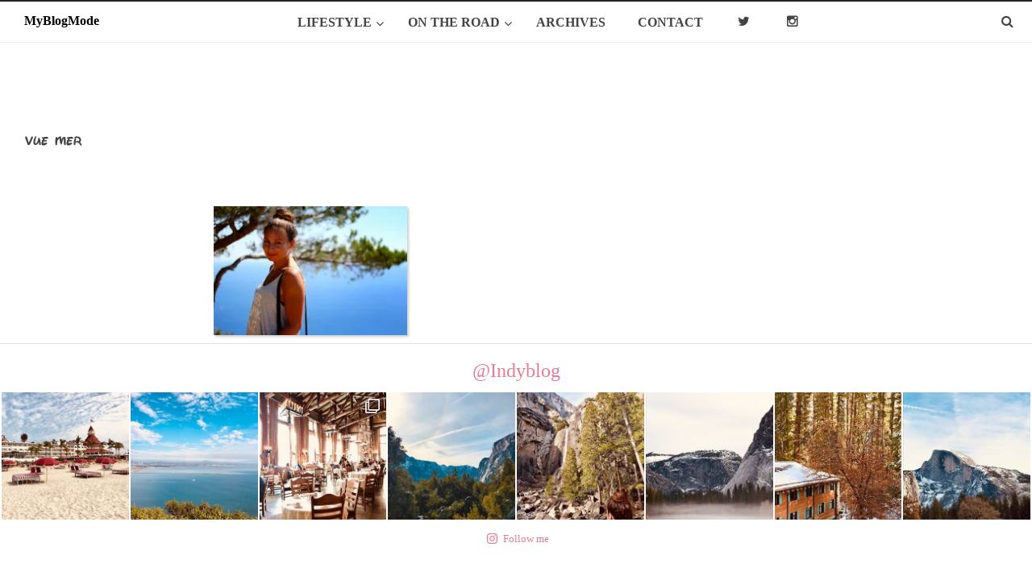

--- FILE ---
content_type: text/html; charset=UTF-8
request_url: http://www.myblogmode.com/tag/vue-mer/
body_size: 16817
content:
<!DOCTYPE html>
<html lang="fr-FR"
	prefix="og: https://ogp.me/ns#" >
<head>
 

<meta charset="UTF-8">
<meta name="viewport" content="width=device-width, initial-scale=1">

<link rel="profile" href="http://gmpg.org/xfn/11">
<link rel="pingback" href="http://www.myblogmode.com/xmlrpc.php">
<link rel="stylesheet" type="text/css" href="http://www.myblogmode.com/wp-content/themes/radiate/style2.css">




		<!-- All in One SEO 4.0.18 -->
		<title>vue mer | MyBlogMode</title>
		<link rel="canonical" href="http://www.myblogmode.com/tag/vue-mer/" />
		<script type="application/ld+json" class="aioseo-schema">
			{"@context":"https:\/\/schema.org","@graph":[{"@type":"WebSite","@id":"http:\/\/www.myblogmode.com\/#website","url":"http:\/\/www.myblogmode.com\/","name":"MyBlogMode","description":"Blog Mode, beaut\u00e9, voyages etc. Indy","publisher":{"@id":"http:\/\/www.myblogmode.com\/#organization"}},{"@type":"Organization","@id":"http:\/\/www.myblogmode.com\/#organization","name":"MyBlogMode","url":"http:\/\/www.myblogmode.com\/"},{"@type":"BreadcrumbList","@id":"http:\/\/www.myblogmode.com\/tag\/vue-mer\/#breadcrumblist","itemListElement":[{"@type":"ListItem","@id":"http:\/\/www.myblogmode.com\/#listItem","position":"1","item":{"@id":"http:\/\/www.myblogmode.com\/#item","name":"Accueil","description":"Blog Mode, beaut\u00e9, voyages etc. Indy","url":"http:\/\/www.myblogmode.com\/"},"nextItem":"http:\/\/www.myblogmode.com\/tag\/vue-mer\/#listItem"},{"@type":"ListItem","@id":"http:\/\/www.myblogmode.com\/tag\/vue-mer\/#listItem","position":"2","item":{"@id":"http:\/\/www.myblogmode.com\/tag\/vue-mer\/#item","name":"vue mer","url":"http:\/\/www.myblogmode.com\/tag\/vue-mer\/"},"previousItem":"http:\/\/www.myblogmode.com\/#listItem"}]},{"@type":"CollectionPage","@id":"http:\/\/www.myblogmode.com\/tag\/vue-mer\/#collectionpage","url":"http:\/\/www.myblogmode.com\/tag\/vue-mer\/","name":"vue mer | MyBlogMode","inLanguage":"fr-FR","isPartOf":{"@id":"http:\/\/www.myblogmode.com\/#website"},"breadcrumb":{"@id":"http:\/\/www.myblogmode.com\/tag\/vue-mer\/#breadcrumblist"}}]}
		</script>
		<!-- All in One SEO -->

<link rel='dns-prefetch' href='//secure.gravatar.com' />
<link rel='dns-prefetch' href='//www.google.com' />
<link rel='dns-prefetch' href='//maps.googleapis.com' />
<link rel='dns-prefetch' href='//fonts.googleapis.com' />
<link rel='dns-prefetch' href='//s.w.org' />
<link rel='dns-prefetch' href='//i0.wp.com' />
<link rel='dns-prefetch' href='//i1.wp.com' />
<link rel='dns-prefetch' href='//i2.wp.com' />
<link rel="alternate" type="application/rss+xml" title="MyBlogMode &raquo; Flux" href="http://www.myblogmode.com/feed/" />
<link rel="alternate" type="application/rss+xml" title="MyBlogMode &raquo; Flux des commentaires" href="http://www.myblogmode.com/comments/feed/" />
<link rel="alternate" type="application/rss+xml" title="MyBlogMode &raquo; Flux de l’étiquette vue mer" href="http://www.myblogmode.com/tag/vue-mer/feed/" />
		<script type="text/javascript">
			window._wpemojiSettings = {"baseUrl":"https:\/\/s.w.org\/images\/core\/emoji\/13.0.1\/72x72\/","ext":".png","svgUrl":"https:\/\/s.w.org\/images\/core\/emoji\/13.0.1\/svg\/","svgExt":".svg","source":{"concatemoji":"http:\/\/www.myblogmode.com\/wp-includes\/js\/wp-emoji-release.min.js?ver=5.6.16"}};
			!function(e,a,t){var n,r,o,i=a.createElement("canvas"),p=i.getContext&&i.getContext("2d");function s(e,t){var a=String.fromCharCode;p.clearRect(0,0,i.width,i.height),p.fillText(a.apply(this,e),0,0);e=i.toDataURL();return p.clearRect(0,0,i.width,i.height),p.fillText(a.apply(this,t),0,0),e===i.toDataURL()}function c(e){var t=a.createElement("script");t.src=e,t.defer=t.type="text/javascript",a.getElementsByTagName("head")[0].appendChild(t)}for(o=Array("flag","emoji"),t.supports={everything:!0,everythingExceptFlag:!0},r=0;r<o.length;r++)t.supports[o[r]]=function(e){if(!p||!p.fillText)return!1;switch(p.textBaseline="top",p.font="600 32px Arial",e){case"flag":return s([127987,65039,8205,9895,65039],[127987,65039,8203,9895,65039])?!1:!s([55356,56826,55356,56819],[55356,56826,8203,55356,56819])&&!s([55356,57332,56128,56423,56128,56418,56128,56421,56128,56430,56128,56423,56128,56447],[55356,57332,8203,56128,56423,8203,56128,56418,8203,56128,56421,8203,56128,56430,8203,56128,56423,8203,56128,56447]);case"emoji":return!s([55357,56424,8205,55356,57212],[55357,56424,8203,55356,57212])}return!1}(o[r]),t.supports.everything=t.supports.everything&&t.supports[o[r]],"flag"!==o[r]&&(t.supports.everythingExceptFlag=t.supports.everythingExceptFlag&&t.supports[o[r]]);t.supports.everythingExceptFlag=t.supports.everythingExceptFlag&&!t.supports.flag,t.DOMReady=!1,t.readyCallback=function(){t.DOMReady=!0},t.supports.everything||(n=function(){t.readyCallback()},a.addEventListener?(a.addEventListener("DOMContentLoaded",n,!1),e.addEventListener("load",n,!1)):(e.attachEvent("onload",n),a.attachEvent("onreadystatechange",function(){"complete"===a.readyState&&t.readyCallback()})),(n=t.source||{}).concatemoji?c(n.concatemoji):n.wpemoji&&n.twemoji&&(c(n.twemoji),c(n.wpemoji)))}(window,document,window._wpemojiSettings);
		</script>
		<style type="text/css">
img.wp-smiley,
img.emoji {
	display: inline !important;
	border: none !important;
	box-shadow: none !important;
	height: 1em !important;
	width: 1em !important;
	margin: 0 .07em !important;
	vertical-align: -0.1em !important;
	background: none !important;
	padding: 0 !important;
}
</style>
	<link rel='stylesheet' id='sb_instagram_styles-css'  href='http://www.myblogmode.com/wp-content/plugins/instagram-feed/css/sbi-styles.min.css?ver=2.8.1' type='text/css' media='all' />
<link rel='stylesheet' id='wp-block-library-css'  href='http://www.myblogmode.com/wp-includes/css/dist/block-library/style.min.css?ver=5.6.16' type='text/css' media='all' />
<style id='wp-block-library-inline-css' type='text/css'>
.has-text-align-justify{text-align:justify;}
</style>
<link rel='stylesheet' id='contact-form-7-css'  href='http://www.myblogmode.com/wp-content/plugins/contact-form-7/includes/css/styles.css?ver=5.4' type='text/css' media='all' />
<link rel='stylesheet' id='wp-pagenavi-css'  href='http://www.myblogmode.com/wp-content/plugins/wp-pagenavi/pagenavi-css.css?ver=2.70' type='text/css' media='all' />
<link rel='stylesheet' id='radiate-style-css'  href='http://www.myblogmode.com/wp-content/themes/radiate/style.css?ver=5.6.16' type='text/css' media='all' />
<link rel='stylesheet' id='radiate-google-fonts-css'  href='//fonts.googleapis.com/css?family=Roboto%7CMerriweather%3A400%2C300&#038;ver=5.6.16' type='text/css' media='all' />
<link rel='stylesheet' id='ubermenu-css'  href='http://www.myblogmode.com/wp-content/plugins/ubermenu/pro/assets/css/ubermenu.min.css?ver=3.1.1' type='text/css' media='all' />
<link rel='stylesheet' id='ubermenu-white-css'  href='http://www.myblogmode.com/wp-content/plugins/ubermenu/pro/assets/css/skins/white.css?ver=5.6.16' type='text/css' media='all' />
<link rel='stylesheet' id='ubermenu-font-awesome-css'  href='http://www.myblogmode.com/wp-content/plugins/ubermenu/assets/css/fontawesome/css/font-awesome.min.css?ver=4.1' type='text/css' media='all' />
<link rel='stylesheet' id='jetpack_css-css'  href='http://www.myblogmode.com/wp-content/plugins/jetpack/css/jetpack.css?ver=9.4.4' type='text/css' media='all' />
<script type='text/javascript' src='http://www.myblogmode.com/wp-includes/js/jquery/jquery.min.js?ver=3.5.1' id='jquery-core-js'></script>
<script type='text/javascript' src='http://www.myblogmode.com/wp-includes/js/jquery/jquery-migrate.min.js?ver=3.3.2' id='jquery-migrate-js'></script>
<link rel="https://api.w.org/" href="http://www.myblogmode.com/wp-json/" /><link rel="alternate" type="application/json" href="http://www.myblogmode.com/wp-json/wp/v2/tags/33" /><link rel="EditURI" type="application/rsd+xml" title="RSD" href="http://www.myblogmode.com/xmlrpc.php?rsd" />
<link rel="wlwmanifest" type="application/wlwmanifest+xml" href="http://www.myblogmode.com/wp-includes/wlwmanifest.xml" /> 
<meta name="generator" content="WordPress 5.6.16" />
<style type="text/css">
			.wpsdc-drop-cap {
				float : left;				
				padding : 0.25em 0.05em 0.25em 0;				
				font-size : 5em;
				line-height : 0.4em;}
		</style><style id="ubermenu-custom-generated-css">
/** UberMenu Custom Menu Styles (Customizer) **/
/* main */
.ubermenu-main { max-width:3000px; }
.ubermenu.ubermenu-main:not(.ubermenu-responsive-collapse) { max-height:100px; }
.ubermenu-main .ubermenu-nav .ubermenu-item.ubermenu-item-level-0 > .ubermenu-target { font-weight:bold; }
.ubermenu-main .ubermenu-item-level-0 > .ubermenu-target { color:#444444; }
.ubermenu.ubermenu-main .ubermenu-item-level-0:hover > .ubermenu-target, .ubermenu-main .ubermenu-item-level-0.ubermenu-active > .ubermenu-target { color:#e67b95; }
.ubermenu-main .ubermenu-item-level-0.ubermenu-current-menu-item > .ubermenu-target, .ubermenu-main .ubermenu-item-level-0.ubermenu-current-menu-parent > .ubermenu-target, .ubermenu-main .ubermenu-item-level-0.ubermenu-current-menu-ancestor > .ubermenu-target { color:#e67b95; }
.ubermenu-main .ubermenu-item.ubermenu-item-level-0 > .ubermenu-highlight { color:#e67b95; }
.ubermenu-main .ubermenu-target > .ubermenu-target-description, .ubermenu-main .ubermenu-submenu .ubermenu-target > .ubermenu-target-description { color:#000000; }
.ubermenu-main, .ubermenu-main .ubermenu-target, .ubermenu-main .ubermenu-nav .ubermenu-item-level-0 .ubermenu-target { font:16px Futura-pt; }
.ubermenu-main, .ubermenu-responsive-toggle-main { position:fixed; top:0; }


/** UberMenu Custom Menu Item Styles (Menu Item Settings) **/
/* 627 */   .ubermenu .ubermenu-item.ubermenu-item-627 > .ubermenu-target { color:#444444; }
            .ubermenu .ubermenu-item.ubermenu-item-627.ubermenu-active > .ubermenu-target, .ubermenu .ubermenu-item.ubermenu-item-627:hover > .ubermenu-target, .ubermenu .ubermenu-submenu .ubermenu-item.ubermenu-item-627.ubermenu-active > .ubermenu-target, .ubermenu .ubermenu-submenu .ubermenu-item.ubermenu-item-627:hover > .ubermenu-target { color:#a0a0a0; }
/* 625 */   .ubermenu .ubermenu-item.ubermenu-item-625 > .ubermenu-target { color:#444444; }
            .ubermenu .ubermenu-item.ubermenu-item-625.ubermenu-active > .ubermenu-target, .ubermenu .ubermenu-item.ubermenu-item-625:hover > .ubermenu-target, .ubermenu .ubermenu-submenu .ubermenu-item.ubermenu-item-625.ubermenu-active > .ubermenu-target, .ubermenu .ubermenu-submenu .ubermenu-item.ubermenu-item-625:hover > .ubermenu-target { color:#a0a0a0; }
/* 624 */   .ubermenu .ubermenu-item.ubermenu-item-624 > .ubermenu-target { color:#444444; }
            .ubermenu .ubermenu-item.ubermenu-item-624.ubermenu-active > .ubermenu-target, .ubermenu .ubermenu-item.ubermenu-item-624:hover > .ubermenu-target, .ubermenu .ubermenu-submenu .ubermenu-item.ubermenu-item-624.ubermenu-active > .ubermenu-target, .ubermenu .ubermenu-submenu .ubermenu-item.ubermenu-item-624:hover > .ubermenu-target { color:#a0a0a0; }
/* 1086 */  .ubermenu .ubermenu-item.ubermenu-item-1086.ubermenu-active > .ubermenu-target, .ubermenu .ubermenu-item.ubermenu-item-1086:hover > .ubermenu-target, .ubermenu .ubermenu-submenu .ubermenu-item.ubermenu-item-1086.ubermenu-active > .ubermenu-target, .ubermenu .ubermenu-submenu .ubermenu-item.ubermenu-item-1086:hover > .ubermenu-target { color:#e67b95; }
            .ubermenu .ubermenu-item.ubermenu-item-1086 > .ubermenu-target,.ubermenu .ubermenu-item.ubermenu-item-1086 > .ubermenu-content-block,.ubermenu .ubermenu-item.ubermenu-item-1086.ubermenu-custom-content-padded { padding:8px 40px; }
/* 1087 */  .ubermenu .ubermenu-item.ubermenu-item-1087.ubermenu-active > .ubermenu-target, .ubermenu .ubermenu-item.ubermenu-item-1087:hover > .ubermenu-target, .ubermenu .ubermenu-submenu .ubermenu-item.ubermenu-item-1087.ubermenu-active > .ubermenu-target, .ubermenu .ubermenu-submenu .ubermenu-item.ubermenu-item-1087:hover > .ubermenu-target { color:#e67b95; }
            .ubermenu .ubermenu-item.ubermenu-item-1087 > .ubermenu-target,.ubermenu .ubermenu-item.ubermenu-item-1087 > .ubermenu-content-block,.ubermenu .ubermenu-item.ubermenu-item-1087.ubermenu-custom-content-padded { padding:8px 40px; }
/* 1088 */  .ubermenu .ubermenu-item.ubermenu-item-1088.ubermenu-active > .ubermenu-target, .ubermenu .ubermenu-item.ubermenu-item-1088:hover > .ubermenu-target, .ubermenu .ubermenu-submenu .ubermenu-item.ubermenu-item-1088.ubermenu-active > .ubermenu-target, .ubermenu .ubermenu-submenu .ubermenu-item.ubermenu-item-1088:hover > .ubermenu-target { color:#e67b95; }
            .ubermenu .ubermenu-item.ubermenu-item-1088 > .ubermenu-target,.ubermenu .ubermenu-item.ubermenu-item-1088 > .ubermenu-content-block,.ubermenu .ubermenu-item.ubermenu-item-1088.ubermenu-custom-content-padded { padding:8px 40px; }
/* 1089 */  .ubermenu .ubermenu-item.ubermenu-item-1089.ubermenu-active > .ubermenu-target, .ubermenu .ubermenu-item.ubermenu-item-1089:hover > .ubermenu-target, .ubermenu .ubermenu-submenu .ubermenu-item.ubermenu-item-1089.ubermenu-active > .ubermenu-target, .ubermenu .ubermenu-submenu .ubermenu-item.ubermenu-item-1089:hover > .ubermenu-target { color:#e67b95; }
            .ubermenu .ubermenu-item.ubermenu-item-1089 > .ubermenu-target,.ubermenu .ubermenu-item.ubermenu-item-1089 > .ubermenu-content-block,.ubermenu .ubermenu-item.ubermenu-item-1089.ubermenu-custom-content-padded { padding:8px 40px; }
/* 2378 */  .ubermenu .ubermenu-item.ubermenu-item-2378.ubermenu-active > .ubermenu-target, .ubermenu .ubermenu-item.ubermenu-item-2378:hover > .ubermenu-target, .ubermenu .ubermenu-submenu .ubermenu-item.ubermenu-item-2378.ubermenu-active > .ubermenu-target, .ubermenu .ubermenu-submenu .ubermenu-item.ubermenu-item-2378:hover > .ubermenu-target { color:#e67b95; }
            .ubermenu .ubermenu-item.ubermenu-item-2378 > .ubermenu-target,.ubermenu .ubermenu-item.ubermenu-item-2378 > .ubermenu-content-block,.ubermenu .ubermenu-item.ubermenu-item-2378.ubermenu-custom-content-padded { padding:8px 40px; }
/* 2373 */  .ubermenu .ubermenu-item-2373 > .ubermenu-target.ubermenu-item-layout-image_left > .ubermenu-target-text { padding-left:190px; }
/* 2502 */  .ubermenu .ubermenu-item.ubermenu-item-2502 > .ubermenu-target { color:#000000; }
            .ubermenu .ubermenu-item.ubermenu-item-2502.ubermenu-active > .ubermenu-target, .ubermenu .ubermenu-item.ubermenu-item-2502:hover > .ubermenu-target, .ubermenu .ubermenu-submenu .ubermenu-item.ubermenu-item-2502.ubermenu-active > .ubermenu-target, .ubermenu .ubermenu-submenu .ubermenu-item.ubermenu-item-2502:hover > .ubermenu-target { color:#daa520; }
/* 2704 */  .ubermenu .ubermenu-item-2704 > .ubermenu-target.ubermenu-item-layout-image_left > .ubermenu-target-text { padding-left:30px; }
/* 2624 */  .ubermenu .ubermenu-item-2624 > .ubermenu-target.ubermenu-item-layout-image_left > .ubermenu-target-text { padding-left:10px; }
            .ubermenu .ubermenu-item.ubermenu-item-2624 > .ubermenu-target { color:#000000; }
            .ubermenu .ubermenu-item.ubermenu-item-2624.ubermenu-active > .ubermenu-target, .ubermenu .ubermenu-item.ubermenu-item-2624:hover > .ubermenu-target, .ubermenu .ubermenu-submenu .ubermenu-item.ubermenu-item-2624.ubermenu-active > .ubermenu-target, .ubermenu .ubermenu-submenu .ubermenu-item.ubermenu-item-2624:hover > .ubermenu-target { color:#555555; }
/* 2847 */  .ubermenu .ubermenu-item.ubermenu-item-2847.ubermenu-active > .ubermenu-target, .ubermenu .ubermenu-item.ubermenu-item-2847:hover > .ubermenu-target, .ubermenu .ubermenu-submenu .ubermenu-item.ubermenu-item-2847.ubermenu-active > .ubermenu-target, .ubermenu .ubermenu-submenu .ubermenu-item.ubermenu-item-2847:hover > .ubermenu-target { color:#e67b95; }
            .ubermenu .ubermenu-item.ubermenu-item-2847 > .ubermenu-target,.ubermenu .ubermenu-item.ubermenu-item-2847 > .ubermenu-content-block,.ubermenu .ubermenu-item.ubermenu-item-2847.ubermenu-custom-content-padded { padding:8px 40px; }
/* 2848 */  .ubermenu .ubermenu-item.ubermenu-item-2848.ubermenu-active > .ubermenu-target, .ubermenu .ubermenu-item.ubermenu-item-2848:hover > .ubermenu-target, .ubermenu .ubermenu-submenu .ubermenu-item.ubermenu-item-2848.ubermenu-active > .ubermenu-target, .ubermenu .ubermenu-submenu .ubermenu-item.ubermenu-item-2848:hover > .ubermenu-target { color:#e67b95; }
            .ubermenu .ubermenu-item.ubermenu-item-2848 > .ubermenu-target,.ubermenu .ubermenu-item.ubermenu-item-2848 > .ubermenu-content-block,.ubermenu .ubermenu-item.ubermenu-item-2848.ubermenu-custom-content-padded { padding:8px 40px; }
/* 2341 */  .ubermenu .ubermenu-submenu.ubermenu-submenu-id-2341 { width:575px; min-width:575px; }
/* 626 */   .ubermenu .ubermenu-item.ubermenu-item-626 > .ubermenu-target { color:#444444; }
            .ubermenu .ubermenu-item.ubermenu-item-626.ubermenu-active > .ubermenu-target, .ubermenu .ubermenu-item.ubermenu-item-626:hover > .ubermenu-target, .ubermenu .ubermenu-submenu .ubermenu-item.ubermenu-item-626.ubermenu-active > .ubermenu-target, .ubermenu .ubermenu-submenu .ubermenu-item.ubermenu-item-626:hover > .ubermenu-target { color:#e67b95; }
/* 2910 */  .ubermenu .ubermenu-item.ubermenu-item-2910 > .ubermenu-target { color:#888888; }
            .ubermenu .ubermenu-item.ubermenu-item-2910.ubermenu-active > .ubermenu-target, .ubermenu .ubermenu-item.ubermenu-item-2910:hover > .ubermenu-target, .ubermenu .ubermenu-submenu .ubermenu-item.ubermenu-item-2910.ubermenu-active > .ubermenu-target, .ubermenu .ubermenu-submenu .ubermenu-item.ubermenu-item-2910:hover > .ubermenu-target { color:#000000; }
/* 2909 */  .ubermenu .ubermenu-item.ubermenu-item-2909 > .ubermenu-target { color:#888888; }
            .ubermenu .ubermenu-item.ubermenu-item-2909.ubermenu-active > .ubermenu-target, .ubermenu .ubermenu-item.ubermenu-item-2909:hover > .ubermenu-target, .ubermenu .ubermenu-submenu .ubermenu-item.ubermenu-item-2909.ubermenu-active > .ubermenu-target, .ubermenu .ubermenu-submenu .ubermenu-item.ubermenu-item-2909:hover > .ubermenu-target { color:#000000; }
/* 2340 */  .ubermenu .ubermenu-submenu.ubermenu-submenu-id-2340 { width:120px; min-width:120px; }


/** UberMenu Custom Tweaks (General Settings) **/
.ubermenu.ubermenu-horizontal{
    background:rgba(255,255,255,0.6);
}

.ubermenu-main .ubermenu-nav .ubermenu-item.ubermenu-item-level-0 > .ubermenu-target {
background:none;
}



/** UberMenu Sticky CSS **/
.ubermenu.ubermenu-sticky, .ubermenu-responsive-toggle.ubermenu-sticky{ z-index:1000; }.ubermenu-sticky.ubermenu-sticky-full-width{ left:0; width:100%; max-width:100%; }
.ubermenu-sticky-full-width.ubermenu-sticky .ubermenu-nav{ padding-left:1px; }
@media screen and (max-width: 959px){ 
  .ubermenu-responsive-toggle.ubermenu-sticky{ height:43px; left:0; width:100% !important; } 
  .ubermenu.ubermenu-sticky{ margin-top:43px; left:0; width:100% !important; } 
  /* Mobile Sticky */
  .ubermenu.ubermenu-is-mobile.ubermenu-sticky { min-height:400px; max-height:600px; overflow-y:auto !important; -webkit-overflow-scrolling:touch; }
  .ubermenu.ubermenu-is-mobile.ubermenu-sticky > .ubermenu-nav{ height:100%; }
  .ubermenu.ubermenu-is-mobile.ubermenu-sticky .ubermenu-active > .ubermenu-submenu-drop{ max-height:none; }
}
/* Special Classes */ .ubermenu .ubermenu-item.um-sticky-only{ display:none !important; } .ubermenu.ubermenu-sticky .ubermenu-item-level-0.um-sticky-only{ display:inline-block !important; } .ubermenu.ubermenu-sticky .ubermenu-submenu .ubermenu-item.um-sticky-only{ display:block !important; } .ubermenu .ubermenu-item-level-0.um-unsticky-only{ display:inline-block !important; } .ubermenu .ubermenu-submenu .ubermenu-item.um-unsticky-only{ display:block !important; } .ubermenu.ubermenu-sticky .ubermenu-item.um-unsticky-only{ display:none !important; }
@media screen and (min-width:783px){ .admin-bar .ubermenu.ubermenu-sticky, .admin-bar .ubermenu-responsive-toggle.ubermenu-sticky{ margin-top:32px; } }
@media screen and (min-width:783px) and (max-width:){ .admin-bar .ubermenu.ubermenu-sticky{ margin-top:78px; } }
@media screen and (min-width:600px) and (max-width:782px){ .admin-bar .ubermenu.ubermenu-sticky, .admin-bar .ubermenu-responsive-toggle.ubermenu-sticky{ margin-top:46px; } .admin-bar .ubermenu.ubermenu-sticky{ margin-top:89px; } }

/* Status: Loaded from Transient */

</style>		<style type="text/css" id="custom-header-css">
		#parallax-bg { background-image: url('http://www.myblogmode.com/wp-content/uploads/2016/01/cropped-fondblanc1.jpg'); background-repeat: repeat-x; background-position: center top; background-attachment: scroll; } #masthead { margin-bottom: 100px; } 
		@media only screen and (max-width: 600px) { #masthead { margin-bottom: 32px; }  }
		</style>
				<style type="text/css" id="custom-background-css">
		body.custom-background { background: none !important; } #content { background-color: #ffffff; }
		</style>
			<style type="text/css">
			blockquote { border-color: #EAEAEA #EAEAEA #EAEAEA #e67b95; }
			a { color: #e67b95; }
			.site-title a:hover { color: #e67b95; }
			.main-navigation a:hover, .main-navigation ul li.current-menu-item a, .main-navigation ul li.current_page_ancestor a, .main-navigation ul li.current-menu-ancestor a, .main-navigation ul li.current_page_item a, .main-navigation ul li:hover > a { /*background-color: #e67b95; */}
			.main-navigation ul li ul li a:hover, .main-navigation ul li ul li:hover > a, .main-navigation ul li.current-menu-item ul li a:hover { background-color: #e67b95; }
			#masthead .search-form { background-color: #e67b95; }
			.header-search-icon:before { color: #e67b95; }
			button, input[type="button"], input[type="reset"], input[type="submit"] { 	background-color: #e67b95; }
			#content .entry-title a:hover { color: #e67b95; }
			.entry-meta span:hover { color: #e67b95; }
			#content .entry-meta span a:hover { color: #e67b95; }
			#content .comments-area article header cite a:hover, #content .comments-area a.comment-edit-link:hover, #content .comments-area a.comment-permalink:hover { color: #e67b95; }
			.comments-area .comment-author-link a:hover { color: #e67b95; }
			.comment .comment-reply-link:hover { color: #e67b95; }
			.site-header .menu-toggle { color: #e67b95; }
			.site-header .menu-toggle:hover { color: #e67b95; }
			.main-small-navigation li:hover { background: #e67b95; }
			.main-small-navigation ul > .current_page_item, .main-small-navigation ul > .current-menu-item { background: #e67b95; }
			.main-small-navigation ul li ul li a:hover, .main-small-navigation ul li ul li:hover > a, .main-small-navigation ul li.current-menu-item ul li a:hover { background-color: #e67b95; }
			#featured_pages a.more-link:hover { border-color:#e67b95; color:#e67b95; }
			a#back-top:before { background-color:#e67b95; }</style>
		<style type="text/css">a {
text-decoration:none !important;
}

input[type="text"]:focus {
	outline:none;
}</style>
		<style type="text/css">
			.site-title,
		.site-description {
			position: absolute;
			clip: rect(1px, 1px, 1px, 1px);
		}
		</style>
	<style type="text/css" id="custom-background-css">
body.custom-background { background-color: #ffffff; }
</style>
	

<!-- GOOGLE ANALYTICS -->
<script>
  (function(i,s,o,g,r,a,m){i['GoogleAnalyticsObject']=r;i[r]=i[r]||function(){
  (i[r].q=i[r].q||[]).push(arguments)},i[r].l=1*new Date();a=s.createElement(o),
  m=s.getElementsByTagName(o)[0];a.async=1;a.src=g;m.parentNode.insertBefore(a,m)
  })(window,document,'script','//www.google-analytics.com/analytics.js','ga');

  ga('create', 'UA-30621782-1', 'auto');
  ga('send', 'pageview');

</script>



<link rel="icon" href="http://www.myblogmode.com/wp-content/themes/radiate/images/favicon.ico" type="images/x-icon" />


</head>

<body class="archive tag tag-vue-mer tag-33 custom-background">
<div id="parallax-bg"></div>
<div id="page" class="hfeed site">
		<header id="masthead" class="site-header" role="banner">
	
	<a class="ubermenu-responsive-toggle ubermenu-responsive-toggle-main ubermenu-skin-white ubermenu-loc- ubermenu-sticky" data-ubermenu-target="ubermenu-main-3"><i class="fa fa-bars"></i>Menu</a><nav id="ubermenu-main-3" class="ubermenu ubermenu-nojs ubermenu-main ubermenu-menu-3 ubermenu-responsive ubermenu-responsive-default ubermenu-responsive-collapse ubermenu-horizontal ubermenu-transition-shift ubermenu-trigger-hover ubermenu-skin-white  ubermenu-bar-align-full ubermenu-items-align-center ubermenu-bound ubermenu-sub-indicators ubermenu-retractors-responsive ubermenu-sticky"><ul id="ubermenu-nav-main-3" class="ubermenu-nav"><li id="menu-item-2341" class="ubermenu-item ubermenu-item-type-custom ubermenu-item-object-custom ubermenu-item-has-children ubermenu-item-2341 ubermenu-item-level-0 ubermenu-column ubermenu-column-auto ubermenu-has-submenu-drop ubermenu-has-submenu-mega" ><span class="ubermenu-target ubermenu-item-layout-default ubermenu-item-layout-text_only" tabindex="0"><span class="ubermenu-target-title ubermenu-target-text">LIFESTYLE</span></span><ul class="ubermenu-submenu ubermenu-submenu-id-2341 ubermenu-submenu-type-mega ubermenu-submenu-drop ubermenu-submenu-align-left_edge_item ubermenu-submenu-indent ubermenu-submenu-retractor-top" ><li class="ubermenu-retractor ubermenu-retractor-mobile"><i class="fa fa-times"></i> close</li><li id="menu-item-624" class="ubermenu-item ubermenu-item-type-taxonomy ubermenu-item-object-category ubermenu-item-624 ubermenu-item-auto ubermenu-item-header ubermenu-item-level-1 ubermenu-column ubermenu-column-auto" ><a class="ubermenu-target ubermenu-target-with-image ubermenu-item-layout-image_above ubermenu-content-align-center" href="http://www.myblogmode.com/category/look/"><img class="ubermenu-image ubermenu-image-size-thumbnail" src="https://i1.wp.com/www.myblogmode.com/wp-content/uploads/2015/01/IMG_7330.jpg?resize=150%2C150" width="150" height="150" alt="IMG_7330"  /><span class="ubermenu-target-title ubermenu-target-text">Looks</span></a></li><li id="menu-item-625" class="ubermenu-item ubermenu-item-type-taxonomy ubermenu-item-object-category ubermenu-item-625 ubermenu-item-auto ubermenu-item-header ubermenu-item-level-1 ubermenu-column ubermenu-column-auto" ><a class="ubermenu-target ubermenu-target-with-image ubermenu-item-layout-image_above ubermenu-content-align-center" href="http://www.myblogmode.com/category/beaute/"><img class="ubermenu-image ubermenu-image-size-thumbnail" src="https://i1.wp.com/www.myblogmode.com/wp-content/uploads/2014/08/diorshow_360_mascara-e1408287274127.jpg?resize=150%2C150" width="150" height="150" alt="diorshow_360_mascara"  /><span class="ubermenu-target-title ubermenu-target-text">Beauté</span></a></li><li id="menu-item-627" class="ubermenu-item ubermenu-item-type-taxonomy ubermenu-item-object-category ubermenu-item-627 ubermenu-item-auto ubermenu-item-header ubermenu-item-level-1 ubermenu-column ubermenu-column-auto" ><a class="ubermenu-target ubermenu-target-with-image ubermenu-item-layout-image_above ubermenu-content-align-center" href="http://www.myblogmode.com/category/etc/"><img class="ubermenu-image ubermenu-image-size-thumbnail" src="https://i0.wp.com/www.myblogmode.com/wp-content/uploads/2011/11/IMG_3730.jpg?resize=150%2C150" width="150" height="150" alt="IMG_3730"  /><span class="ubermenu-target-title ubermenu-target-text">Etc.</span></a></li></ul></li><li id="menu-item-2902" class="ubermenu-item ubermenu-item-type-post_type ubermenu-item-object-page ubermenu-item-has-children ubermenu-item-2902 ubermenu-item-level-0 ubermenu-column ubermenu-column-auto ubermenu-has-submenu-drop ubermenu-has-submenu-mega" ><a class="ubermenu-target ubermenu-item-layout-default ubermenu-item-layout-text_only" href="http://www.myblogmode.com/divers/" tabindex="0"><span class="ubermenu-target-title ubermenu-target-text">ON THE ROAD</span></a><ul class="ubermenu-submenu ubermenu-submenu-id-2902 ubermenu-submenu-type-mega ubermenu-submenu-drop ubermenu-submenu-align-left_edge_item ubermenu-submenu-retractor-top" ><li class="ubermenu-retractor ubermenu-retractor-mobile"><i class="fa fa-times"></i> close</li><!-- begin Tabs: [Tabs] 2904 --><li id="menu-item-2904" class="ubermenu-tabs menu-item-2904 ubermenu-item-level-1 ubermenu-column ubermenu-column-full ubermenu-tab-layout-left ubermenu-tabs-show-default"><ul class="ubermenu-tabs-group ubermenu-column ubermenu-column-1-4 ubermenu-submenu ubermenu-submenu-id-2904 ubermenu-submenu-type-auto ubermenu-submenu-type-tabs-group" ><li id="menu-item-2905" class="ubermenu-tab ubermenu-item ubermenu-item-type-taxonomy ubermenu-item-object-category ubermenu-item-has-children ubermenu-item-2905 ubermenu-item-auto ubermenu-item-unknown-[unk] ubermenu-column ubermenu-column-full ubermenu-has-submenu-drop" data-ubermenu-trigger="mouseover" ><a class="ubermenu-target ubermenu-item-layout-default ubermenu-item-layout-text_only" href="http://www.myblogmode.com/category/on-the-road-again/usa/"><span class="ubermenu-target-title ubermenu-target-text">Amérique du nord</span></a><ul class="ubermenu-tab-content-panel ubermenu-column ubermenu-column-3-4 ubermenu-submenu ubermenu-submenu-id-2905 ubermenu-submenu-type-auto ubermenu-submenu-type-tab-content-panel ubermenu-autoclear" ><li id="menu-item-2909" class="ubermenu-item ubermenu-item-type-post_type ubermenu-item-object-post ubermenu-item-2909 ubermenu-item-auto ubermenu-item-header ubermenu-item-level-3 ubermenu-column ubermenu-column-1-3" ><a class="ubermenu-target ubermenu-target-with-image ubermenu-item-layout-image_above ubermenu-content-align-center" href="http://www.myblogmode.com/florida/"><img class="ubermenu-image ubermenu-image-size-thumbnail" src="https://i1.wp.com/www.myblogmode.com/wp-content/uploads/2017/04/South-Beach-Miami.jpg?resize=150%2C150" width="150" height="150" alt="South Beach Miami"  /><span class="ubermenu-target-title ubermenu-target-text">Floride</span></a></li></ul></li><li id="menu-item-2911" class="ubermenu-tab ubermenu-item ubermenu-item-type-taxonomy ubermenu-item-object-category ubermenu-item-2911 ubermenu-item-auto ubermenu-item-unknown-[unk] ubermenu-column ubermenu-column-full ubermenu-has-submenu-drop" data-ubermenu-trigger="mouseover" ><a class="ubermenu-target ubermenu-item-layout-default ubermenu-item-layout-text_only" href="http://www.myblogmode.com/category/on-the-road-again/hawaii/"><span class="ubermenu-target-title ubermenu-target-text">Hawaii</span></a></li><li id="menu-item-2912" class="ubermenu-tab ubermenu-item ubermenu-item-type-taxonomy ubermenu-item-object-category ubermenu-item-has-children ubermenu-item-2912 ubermenu-item-auto ubermenu-item-unknown-[unk] ubermenu-column ubermenu-column-full ubermenu-has-submenu-drop" data-ubermenu-trigger="mouseover" ><a class="ubermenu-target ubermenu-item-layout-default ubermenu-item-layout-text_only" href="http://www.myblogmode.com/category/on-the-road-again/nationalparkusa/"><span class="ubermenu-target-title ubermenu-target-text">USA Nationals Parks</span></a><ul class="ubermenu-tab-content-panel ubermenu-column ubermenu-column-3-4 ubermenu-submenu ubermenu-submenu-id-2912 ubermenu-submenu-type-auto ubermenu-submenu-type-tab-content-panel" ><li id="menu-item-2910" class="ubermenu-item ubermenu-item-type-post_type ubermenu-item-object-post ubermenu-item-2910 ubermenu-item-auto ubermenu-item-unknown-[unk] ubermenu-item-level-3 ubermenu-column ubermenu-column-auto" ><a class="ubermenu-target ubermenu-target-with-image ubermenu-item-layout-image_above ubermenu-content-align-center" href="http://www.myblogmode.com/outfit-at-bryce/"><img class="ubermenu-image ubermenu-image-size-thumbnail" src="https://i2.wp.com/www.myblogmode.com/wp-content/uploads/2015/08/IMG_2779.jpg?resize=150%2C150" width="150" height="150" alt="IMG_2779"  /><span class="ubermenu-target-title ubermenu-target-text">Bryce canyon</span></a></li></ul></li></ul></li><!-- end Tabs: [Tabs] 2904 --></ul></li><li id="menu-item-2340" class="ubermenu-item ubermenu-item-type-custom ubermenu-item-object-custom ubermenu-item-has-children ubermenu-item-2340 ubermenu-item-level-0 ubermenu-column ubermenu-column-auto ubermenu-has-submenu-drop ubermenu-has-submenu-flyout" ><span class="ubermenu-target ubermenu-item-layout-default ubermenu-item-layout-text_only ubermenu-noindicator" tabindex="0"><span class="ubermenu-target-title ubermenu-target-text">ARCHIVES</span></span><ul class="ubermenu-submenu ubermenu-submenu-id-2340 ubermenu-submenu-type-flyout ubermenu-submenu-drop ubermenu-submenu-align-left_edge_item ubermenu-submenu-retractor-top" ><li class="ubermenu-retractor ubermenu-retractor-mobile"><i class="fa fa-times"></i> close</li><li id="menu-item-2848" class="ubermenu-item ubermenu-item-type-custom ubermenu-item-object-custom ubermenu-item-2848 ubermenu-item-auto ubermenu-item-normal ubermenu-item-level-1" ><a class="ubermenu-target ubermenu-item-layout-default ubermenu-item-layout-text_only" href="http://www.myblogmode.com/?m=2017"><span class="ubermenu-target-title ubermenu-target-text">2017</span></a></li><li id="menu-item-2847" class="ubermenu-item ubermenu-item-type-custom ubermenu-item-object-custom ubermenu-item-2847 ubermenu-item-auto ubermenu-item-normal ubermenu-item-level-1" ><a class="ubermenu-target ubermenu-item-layout-default ubermenu-item-layout-text_only" href="http://www.myblogmode.com/?m=2016"><span class="ubermenu-target-title ubermenu-target-text">2016</span></a></li><li id="menu-item-2378" class="ubermenu-item ubermenu-item-type-custom ubermenu-item-object-custom ubermenu-item-2378 ubermenu-item-auto ubermenu-item-normal ubermenu-item-level-1" ><a class="ubermenu-target ubermenu-item-layout-default ubermenu-item-layout-text_only" href="http://www.myblogmode.com/?m=2015"><span class="ubermenu-target-title ubermenu-target-text">2015</span></a></li><li id="menu-item-1086" class="ubermenu-item ubermenu-item-type-custom ubermenu-item-object-custom ubermenu-item-1086 ubermenu-item-auto ubermenu-item-normal ubermenu-item-level-1" ><a class="ubermenu-target ubermenu-item-layout-default ubermenu-item-layout-text_only" href="http://www.myblogmode.com/?m=2014"><span class="ubermenu-target-title ubermenu-target-text">2014</span></a></li><li id="menu-item-1087" class="ubermenu-item ubermenu-item-type-custom ubermenu-item-object-custom ubermenu-item-1087 ubermenu-item-auto ubermenu-item-normal ubermenu-item-level-1" ><a class="ubermenu-target ubermenu-item-layout-default ubermenu-item-layout-text_only" href="http://www.myblogmode.com/?m=2013"><span class="ubermenu-target-title ubermenu-target-text">2013</span></a></li><li id="menu-item-1088" class="ubermenu-item ubermenu-item-type-custom ubermenu-item-object-custom ubermenu-item-1088 ubermenu-item-auto ubermenu-item-normal ubermenu-item-level-1" ><a class="ubermenu-target ubermenu-item-layout-default ubermenu-item-layout-text_only" href="http://www.myblogmode.com/?m=2012"><span class="ubermenu-target-title ubermenu-target-text">2012</span></a></li><li id="menu-item-1089" class="ubermenu-item ubermenu-item-type-custom ubermenu-item-object-custom ubermenu-item-1089 ubermenu-item-auto ubermenu-item-normal ubermenu-item-level-1" ><a class="ubermenu-target ubermenu-item-layout-default ubermenu-item-layout-text_only" href="http://www.myblogmode.com/?m=2011"><span class="ubermenu-target-title ubermenu-target-text">2011</span></a></li></ul></li><li id="menu-item-2342" class="ubermenu-item ubermenu-item-type-custom ubermenu-item-object-custom ubermenu-item-has-children ubermenu-item-2342 ubermenu-item-level-0 ubermenu-column ubermenu-column-auto ubermenu-has-submenu-drop ubermenu-has-submenu-flyout ubermenu-submenu-rtl ubermenu-submenu-reverse" ><span class="ubermenu-target ubermenu-item-layout-default ubermenu-item-layout-text_only ubermenu-noindicator" tabindex="0"><span class="ubermenu-target-title ubermenu-target-text">CONTACT</span></span><ul class="ubermenu-submenu ubermenu-submenu-id-2342 ubermenu-submenu-type-flyout ubermenu-submenu-drop ubermenu-submenu-align-right_edge_item ubermenu-submenu-retractor-top" ><li class="ubermenu-retractor ubermenu-retractor-mobile"><i class="fa fa-times"></i> close</li><li id="menu-item-1078" class="ubermenu-item ubermenu-item-type-custom ubermenu-item-object-ubermenu-custom ubermenu-item-1078 ubermenu-item-auto ubermenu-item-normal ubermenu-item-level-1" ><div class="ubermenu-content-block ubermenu-custom-content ubermenu-custom-content-padded"><div role="form" class="wpcf7" id="wpcf7-f2400-o1" lang="fr-FR" dir="ltr">
<div class="screen-reader-response"><p role="status" aria-live="polite" aria-atomic="true"></p> <ul></ul></div>
<form action="/tag/vue-mer/#wpcf7-f2400-o1" method="post" class="wpcf7-form init" novalidate="novalidate" data-status="init">
<div style="display: none;">
<input type="hidden" name="_wpcf7" value="2400" />
<input type="hidden" name="_wpcf7_version" value="5.4" />
<input type="hidden" name="_wpcf7_locale" value="fr_FR" />
<input type="hidden" name="_wpcf7_unit_tag" value="wpcf7-f2400-o1" />
<input type="hidden" name="_wpcf7_container_post" value="0" />
<input type="hidden" name="_wpcf7_posted_data_hash" value="" />
<input type="hidden" name="_wpcf7_recaptcha_response" value="" />
</div>
<p>Votre nom (obligatoire)<br />
    <span class="wpcf7-form-control-wrap your-name"><input type="text" name="your-name" value="" size="40" class="wpcf7-form-control wpcf7-text wpcf7-validates-as-required" aria-required="true" aria-invalid="false" /></span> </p>
<p>Votre email (obligatoire)<br />
    <span class="wpcf7-form-control-wrap your-email"><input type="email" name="your-email" value="" size="40" class="wpcf7-form-control wpcf7-text wpcf7-email wpcf7-validates-as-required wpcf7-validates-as-email" aria-required="true" aria-invalid="false" /></span> </p>
<p>Sujet<br />
    <span class="wpcf7-form-control-wrap your-subject"><input type="text" name="your-subject" value="" size="40" class="wpcf7-form-control wpcf7-text wpcf7-validates-as-required" aria-required="true" aria-invalid="false" /></span> </p>
<p>Votre message<br />
    <span class="wpcf7-form-control-wrap your-message"><textarea name="your-message" cols="40" rows="10" class="wpcf7-form-control wpcf7-textarea" aria-invalid="false"></textarea></span> </p>
<p><input type="hidden" name="_wpcf7_captcha_challenge_captcha-273" value="2493749115" /><img class="wpcf7-form-control wpcf7-captchac wpcf7-captcha-captcha-273" width="60" height="20" alt="captcha" src="http://www.myblogmode.com/wp-content/uploads/wpcf7_captcha/2493749115.png" /><br />
<span class="wpcf7-form-control-wrap captcha-273"><input type="text" name="captcha-273" value="" size="40" class="wpcf7-form-control wpcf7-captchar" autocomplete="off" aria-invalid="false" /></span></p>
<p><input type="submit" value="Envoyer" class="wpcf7-form-control wpcf7-submit" /></p>
<div class="wpcf7-response-output" aria-hidden="true"></div></form></div></div></li></ul></li><li id="menu-item-1083" class="ubermenu-item ubermenu-item-type-custom ubermenu-item-object-custom ubermenu-item-1083 ubermenu-item-level-0 ubermenu-column ubermenu-column-auto" ><a class="ubermenu-target ubermenu-target-with-icon ubermenu-item-layout-default ubermenu-item-layout-icon_left ubermenu-target-nowrap ubermenu-item-notext" target="_blank" href="https://twitter.com/bytwity" tabindex="0"><i class="ubermenu-icon fa fa-twitter"></i></a></li><li id="menu-item-1084" class="ubermenu-item ubermenu-item-type-custom ubermenu-item-object-custom ubermenu-item-1084 ubermenu-item-level-0 ubermenu-column ubermenu-column-auto" ><a class="ubermenu-target ubermenu-target-with-icon ubermenu-item-layout-default ubermenu-item-layout-icon_left ubermenu-item-notext" target="_blank" href="http://instagram.com/indyblog" tabindex="0"><i class="ubermenu-icon fa fa-instagram"></i></a></li><li id="menu-item-1091" class="ubermenu-item ubermenu-item-type-custom ubermenu-item-object-custom ubermenu-item-has-children ubermenu-item-1091 ubermenu-item-level-0 ubermenu-column ubermenu-column-auto ubermenu-align-right ubermenu-has-submenu-drop ubermenu-has-submenu-flyout ubermenu-submenu-rtl ubermenu-submenu-reverse" data-ubermenu-trigger="hover" ><span class="ubermenu-target ubermenu-target-with-icon ubermenu-item-layout-default ubermenu-item-layout-icon_left ubermenu-noindicator ubermenu-item-notext" tabindex="0"><i class="ubermenu-icon fa fa-search"></i></span><ul class="ubermenu-submenu ubermenu-submenu-id-1091 ubermenu-submenu-type-flyout ubermenu-submenu-drop ubermenu-submenu-align-right_edge_item ubermenu-submenu-retractor-top" ><li class="ubermenu-retractor ubermenu-retractor-mobile"><i class="fa fa-times"></i> close</li><li id="menu-item-2343" class="ubermenu-item ubermenu-item-type-custom ubermenu-item-object-ubermenu-custom ubermenu-item-2343 ubermenu-item-auto ubermenu-item-normal ubermenu-item-level-1 ubermenu-align-right" ><div class="ubermenu-content-block ubermenu-custom-content ">	<!-- UberMenu Search Bar -->
	<div class="ubermenu-search">
		<form role="search" method="get" class="ubermenu-searchform" action="http://www.myblogmode.com/">
			<input type="text" placeholder="Search..." value="" name="s" class="ubermenu-search-input" />
			<input type="submit" class="ubermenu-search-submit" value="&#xf002;" />
		</form>
	</div>
	<!-- end .ubermenu-search -->
	</div></li></ul></li><li id="menu-item-2624" class="testtitre ubermenu-item ubermenu-item-type-custom ubermenu-item-object-custom ubermenu-item-home ubermenu-item-2624 ubermenu-item-level-0 ubermenu-column ubermenu-column-auto ubermenu-align-left" ><a class="ubermenu-target ubermenu-highlight ubermenu-target-with-image ubermenu-item-layout-default ubermenu-item-layout-image_left" title="MyBlogMode" href="http://www.myblogmode.com" tabindex="0"><img class="ubermenu-image ubermenu-image-size-full" src="" alt=""  /><span class="ubermenu-target-title ubermenu-target-text">MyBlogMode</span></a></li></ul></nav>
		 <!-- <div class="header-wrap clearfix"> -->
			<!-- <div class="site-branding"> -->
				<h1 class="site-title"><a href="http://www.myblogmode.com/" title="MyBlogMode" rel="home">MyBlogMode</a></h1> 
				<h2 class="site-description">Blog Mode, beauté, voyages etc. Indy</h2>
			<!-- </div> -->

		<!--	<div class="header-search-icon"></div>
			<form role="search" method="get" class="search-form" action="http://www.myblogmode.com/">
	<label>
		<span class="screen-reader-text">Search for:</span>
		<input type="search" class="search-field" placeholder="Rechercher &hellip;" value="" name="s">
	</label>
	<input type="submit" class="search-submit" value="Rechercher">
</form>
 -->

		<!--	<nav id="site-navigation" class="main-navigation" role="navigation">
				<h1 class="menu-toggle"></h1>
				<a class="skip-link screen-reader-text" href="#content">Aller au contenu</a>

			 <div class="menu"><ul>
<li ><a href="http://www.myblogmode.com/">Accueil</a></li><li class="page_item page-item-24"><a href="http://www.myblogmode.com/mes-looks/">Looks</a></li>
<li class="page_item page-item-78"><a href="http://www.myblogmode.com/looks/">Looks</a></li>
<li class="page_item page-item-33"><a href="http://www.myblogmode.com/divers/">On the road again</a></li>
</ul></div>
 -->
			  			 				
			</nav><!-- #site-navigation -->				
		<!-- </div> --> <!-- .inner-wrap header-wrap -->
	</header><!-- #masthead -->
<br/>
			<div id="content" class="site-content">
		<div class="inner-wrap">
		<div class="page-title-archives">

vue mer

</div>

	<section id="primary" class="content-area">
		<main id="main" class="site-main" role="main">

		
			<header class="page-header">
				
							</header><!-- .page-header -->

						
								
<div id="masonry-wrapper" style="width:550px; margin-left: auto; margin-right: auto;">
<div class="solb">
        <a href="http://www.myblogmode.com/with-view/" rel="bookmark" title="With view&#8230;">
        <div class="view view-first">        
        <img src="https://i0.wp.com/www.myblogmode.com/wp-content/uploads/2015/01/WithView7.jpg?resize=250%2C167" alt="With view&#8230;" class="article-thumb">
   <div class="mask">       
          <span class="cattitre">With view&#8230;</span><br />
          <span class="catdate" align="center"> 12.08.14</span>
          <p>&nbsp; Un petit look estival, toujours simple, avec vue… Mais pas n&rsquo;importe quelle vue!! Vue mer… Héhé! Imaginez avec le chant des cigales&#8230; Avec la [&hellip;]</p>
       
      </div>    
        </a>
        
        </div>
       </div>
       
      <div class="solbe"></div>


			
			
		

		</main><!-- #main -->
	</section><!-- #primary -->



		</div><!-- .inner-wrap -->
	</div><!-- #content -->
	<footer id="colophon" class="site-footer" role="contentinfo">
		<div class="site-info">
			
				<a href="https://www.instagram.com/indyblog/"  class="titre-instagram">@Indyblog</a>
		
			</br></br>

<div id="sb_instagram" class="sbi sbi_col_8  sbi_width_resp sbi_fixed_height" style="padding-bottom: 2px;width: 100%;height: 350px;" data-feedid="sbi_49233033#8" data-res="medium" data-cols="8" data-num="8" data-shortcode-atts="{&quot;id&quot;:&quot;49233033&quot;,&quot;num&quot;:&quot;8&quot;,&quot;cols&quot;:&quot;8&quot;,&quot;showheader&quot;:&quot;false&quot;,&quot;showbutton&quot;:&quot;false&quot;,&quot;followcolor&quot;:&quot;#fff&quot;,&quot;followtextcolor&quot;:&quot;#e67b95&quot;,&quot;followtext&quot;:&quot;Follow me&quot;}"  data-postid="359">
	
    <div id="sbi_images" style="padding: 1px;">
		<div class="sbi_item sbi_type_image sbi_new sbi_transition" id="sbi_2280128188739364466_49233033" data-date="1586032483">
    <div class="sbi_photo_wrap">
        <a class="sbi_photo" href="https://www.instagram.com/p/B-kpIHMKiZy/" target="_blank" rel="noopener nofollow" data-full-res="https://scontent.cdninstagram.com/v/t51.2885-15/sh0.08/e35/p640x640/91794658_520505958612653_230177333942414940_n.jpg?_nc_ht=scontent.cdninstagram.com&#038;_nc_ohc=KSLc0mYEUdEAX8eDgJm&#038;oh=d94562ca113d6c1db0de66b57750acbd&#038;oe=5EBE7B1F" data-img-src-set="{&quot;d&quot;:&quot;https:\/\/scontent.cdninstagram.com\/v\/t51.2885-15\/sh0.08\/e35\/p640x640\/91794658_520505958612653_230177333942414940_n.jpg?_nc_ht=scontent.cdninstagram.com&amp;_nc_ohc=KSLc0mYEUdEAX8eDgJm&amp;oh=d94562ca113d6c1db0de66b57750acbd&amp;oe=5EBE7B1F&quot;,&quot;150&quot;:&quot;https:\/\/scontent.cdninstagram.com\/v\/t51.2885-15\/e35\/c0.117.937.937a\/s150x150\/91794658_520505958612653_230177333942414940_n.jpg?_nc_ht=scontent.cdninstagram.com&amp;_nc_ohc=KSLc0mYEUdEAX8eDgJm&amp;oh=f037cbb215f5bc5495531397014fa1be&amp;oe=5EBCB1D8&quot;,&quot;320&quot;:&quot;https:\/\/scontent.cdninstagram.com\/v\/t51.2885-15\/e35\/p320x320\/91794658_520505958612653_230177333942414940_n.jpg?_nc_ht=scontent.cdninstagram.com&amp;_nc_ohc=KSLc0mYEUdEAX8eDgJm&amp;oh=762df50284fb7a2c8d4ffc1a974cdfe1&amp;oe=5EBB15F3&quot;,&quot;640&quot;:&quot;https:\/\/scontent.cdninstagram.com\/v\/t51.2885-15\/sh0.08\/e35\/p640x640\/91794658_520505958612653_230177333942414940_n.jpg?_nc_ht=scontent.cdninstagram.com&amp;_nc_ohc=KSLc0mYEUdEAX8eDgJm&amp;oh=d94562ca113d6c1db0de66b57750acbd&amp;oe=5EBE7B1F&quot;}">
            <span class="sbi-screenreader">S a n  D i e g o 🌊
Le célèbre hôtel Del Coro</span>
            	                    <img src="http://www.myblogmode.com/wp-content/plugins/instagram-feed/img/placeholder.png" alt="S a n  D i e g o 🌊
Le célèbre hôtel Del Coronado... / the famous hotel Del Coronado...">
        </a>
    </div>
</div><div class="sbi_item sbi_type_image sbi_new sbi_transition" id="sbi_2275007851596874877_49233033" data-date="1585422091">
    <div class="sbi_photo_wrap">
        <a class="sbi_photo" href="https://www.instagram.com/p/B-Sc5ZnqAR9/" target="_blank" rel="noopener nofollow" data-full-res="https://scontent.cdninstagram.com/v/t51.2885-15/sh0.08/e35/p640x640/90855106_216449886366247_7158232936255896764_n.jpg?_nc_ht=scontent.cdninstagram.com&#038;_nc_ohc=01SE6RWNl0sAX_CwfJB&#038;oh=ca3092547b2f4128c07eed8d817c53f8&#038;oe=5EBD4374" data-img-src-set="{&quot;d&quot;:&quot;https:\/\/scontent.cdninstagram.com\/v\/t51.2885-15\/sh0.08\/e35\/p640x640\/90855106_216449886366247_7158232936255896764_n.jpg?_nc_ht=scontent.cdninstagram.com&amp;_nc_ohc=01SE6RWNl0sAX_CwfJB&amp;oh=ca3092547b2f4128c07eed8d817c53f8&amp;oe=5EBD4374&quot;,&quot;150&quot;:&quot;https:\/\/scontent.cdninstagram.com\/v\/t51.2885-15\/e35\/c0.117.937.937a\/s150x150\/90855106_216449886366247_7158232936255896764_n.jpg?_nc_ht=scontent.cdninstagram.com&amp;_nc_ohc=01SE6RWNl0sAX_CwfJB&amp;oh=1af2cf96ba6e7b2eae6d1b349d8a77fc&amp;oe=5EBB79DC&quot;,&quot;320&quot;:&quot;https:\/\/scontent.cdninstagram.com\/v\/t51.2885-15\/e35\/p320x320\/90855106_216449886366247_7158232936255896764_n.jpg?_nc_ht=scontent.cdninstagram.com&amp;_nc_ohc=01SE6RWNl0sAX_CwfJB&amp;oh=2b0d6630f8791312898185f6eb905667&amp;oe=5EBC7E25&quot;,&quot;640&quot;:&quot;https:\/\/scontent.cdninstagram.com\/v\/t51.2885-15\/sh0.08\/e35\/p640x640\/90855106_216449886366247_7158232936255896764_n.jpg?_nc_ht=scontent.cdninstagram.com&amp;_nc_ohc=01SE6RWNl0sAX_CwfJB&amp;oh=ca3092547b2f4128c07eed8d817c53f8&amp;oe=5EBD4374&quot;}">
            <span class="sbi-screenreader">S a n  D i e g o 🌊
J’espère que tout va bien</span>
            	                    <img src="http://www.myblogmode.com/wp-content/plugins/instagram-feed/img/placeholder.png" alt="S a n  D i e g o 🌊
J’espère que tout va bien pour vous et votre entourage ... / I hope everything is going well for you and your entourage...">
        </a>
    </div>
</div><div class="sbi_item sbi_type_carousel sbi_new sbi_transition" id="sbi_2270639750394691041_49233033" data-date="1584901373">
    <div class="sbi_photo_wrap">
        <a class="sbi_photo" href="https://www.instagram.com/p/B-C7tKXKD3h/" target="_blank" rel="noopener nofollow" data-full-res="https://scontent.cdninstagram.com/v/t51.2885-15/sh0.08/e35/p640x640/90441112_213383426668542_5395812925152733498_n.jpg?_nc_ht=scontent.cdninstagram.com&#038;_nc_ohc=v69JwnfaaM0AX-O3Y0D&#038;oh=5408b520b7581f6083805be2a63d5197&#038;oe=5EBC3DD0" data-img-src-set="{&quot;d&quot;:&quot;https:\/\/scontent.cdninstagram.com\/v\/t51.2885-15\/sh0.08\/e35\/p640x640\/90441112_213383426668542_5395812925152733498_n.jpg?_nc_ht=scontent.cdninstagram.com&amp;_nc_ohc=v69JwnfaaM0AX-O3Y0D&amp;oh=5408b520b7581f6083805be2a63d5197&amp;oe=5EBC3DD0&quot;,&quot;150&quot;:&quot;https:\/\/scontent.cdninstagram.com\/v\/t51.2885-15\/e35\/c0.180.1440.1440a\/s150x150\/90441112_213383426668542_5395812925152733498_n.jpg?_nc_ht=scontent.cdninstagram.com&amp;_nc_ohc=v69JwnfaaM0AX-O3Y0D&amp;oh=22f6fdd23aa990c6f0bb53cec359ac42&amp;oe=5EBC9BF3&quot;,&quot;320&quot;:&quot;https:\/\/scontent.cdninstagram.com\/v\/t51.2885-15\/e35\/p320x320\/90441112_213383426668542_5395812925152733498_n.jpg?_nc_ht=scontent.cdninstagram.com&amp;_nc_ohc=v69JwnfaaM0AX-O3Y0D&amp;oh=32141ce30535e599d221ce2f664e34f1&amp;oe=5EBB9B19&quot;,&quot;640&quot;:&quot;https:\/\/scontent.cdninstagram.com\/v\/t51.2885-15\/sh0.08\/e35\/p640x640\/90441112_213383426668542_5395812925152733498_n.jpg?_nc_ht=scontent.cdninstagram.com&amp;_nc_ohc=v69JwnfaaM0AX-O3Y0D&amp;oh=5408b520b7581f6083805be2a63d5197&amp;oe=5EBC3DD0&quot;}">
            <span class="sbi-screenreader">Y o s e m i t e 🌲 ️
Envie d’être dans ce m</span>
            <svg class="svg-inline--fa fa-clone fa-w-16 sbi_lightbox_carousel_icon" aria-hidden="true" aria-label="Clone" data-fa-proƒcessed="" data-prefix="far" data-icon="clone" role="img" xmlns="http://www.w3.org/2000/svg" viewBox="0 0 512 512">
	                <path fill="currentColor" d="M464 0H144c-26.51 0-48 21.49-48 48v48H48c-26.51 0-48 21.49-48 48v320c0 26.51 21.49 48 48 48h320c26.51 0 48-21.49 48-48v-48h48c26.51 0 48-21.49 48-48V48c0-26.51-21.49-48-48-48zM362 464H54a6 6 0 0 1-6-6V150a6 6 0 0 1 6-6h42v224c0 26.51 21.49 48 48 48h224v42a6 6 0 0 1-6 6zm96-96H150a6 6 0 0 1-6-6V54a6 6 0 0 1 6-6h308a6 6 0 0 1 6 6v308a6 6 0 0 1-6 6z"></path>
	            </svg>	                    <img src="http://www.myblogmode.com/wp-content/plugins/instagram-feed/img/placeholder.png" alt="Y o s e m i t e 🌲 ️
Envie d’être dans ce magnifique lodge à cet instant... / Want to be in this magnificent lodge at this moment...">
        </a>
    </div>
</div><div class="sbi_item sbi_type_image sbi_new sbi_transition" id="sbi_2249636129163191732_49233033" data-date="1582397546">
    <div class="sbi_photo_wrap">
        <a class="sbi_photo" href="https://www.instagram.com/p/B84UCPwqCW0/" target="_blank" rel="noopener nofollow" data-full-res="https://scontent.cdninstagram.com/v/t51.2885-15/sh0.08/e35/p640x640/85163412_217559172702837_4095171472766152613_n.jpg?_nc_ht=scontent.cdninstagram.com&#038;_nc_ohc=qPdryGoV53EAX-TXsd1&#038;oh=20ee57d9e274f6fee9c1cb5828c0faf4&#038;oe=5EBAE0B4" data-img-src-set="{&quot;d&quot;:&quot;https:\/\/scontent.cdninstagram.com\/v\/t51.2885-15\/sh0.08\/e35\/p640x640\/85163412_217559172702837_4095171472766152613_n.jpg?_nc_ht=scontent.cdninstagram.com&amp;_nc_ohc=qPdryGoV53EAX-TXsd1&amp;oh=20ee57d9e274f6fee9c1cb5828c0faf4&amp;oe=5EBAE0B4&quot;,&quot;150&quot;:&quot;https:\/\/scontent.cdninstagram.com\/v\/t51.2885-15\/e35\/c0.117.937.937a\/s150x150\/85163412_217559172702837_4095171472766152613_n.jpg?_nc_ht=scontent.cdninstagram.com&amp;_nc_ohc=qPdryGoV53EAX-TXsd1&amp;oh=5e21e15daebc1982b0a6c12a283237cb&amp;oe=5EBB8A1C&quot;,&quot;320&quot;:&quot;https:\/\/scontent.cdninstagram.com\/v\/t51.2885-15\/e35\/p320x320\/85163412_217559172702837_4095171472766152613_n.jpg?_nc_ht=scontent.cdninstagram.com&amp;_nc_ohc=qPdryGoV53EAX-TXsd1&amp;oh=0c0497d0e6c083b22d22a8fb02660fa7&amp;oe=5EBD15E5&quot;,&quot;640&quot;:&quot;https:\/\/scontent.cdninstagram.com\/v\/t51.2885-15\/sh0.08\/e35\/p640x640\/85163412_217559172702837_4095171472766152613_n.jpg?_nc_ht=scontent.cdninstagram.com&amp;_nc_ohc=qPdryGoV53EAX-TXsd1&amp;oh=20ee57d9e274f6fee9c1cb5828c0faf4&amp;oe=5EBAE0B4&quot;}">
            <span class="sbi-screenreader">Y o s e m i t e 🌲 ️
Randonnée 🥾 dans le p</span>
            	                    <img src="http://www.myblogmode.com/wp-content/plugins/instagram-feed/img/placeholder.png" alt="Y o s e m i t e 🌲 ️
Randonnée 🥾 dans le parc.../ hiking 🥾 in the park...">
        </a>
    </div>
</div><div class="sbi_item sbi_type_image sbi_new sbi_transition" id="sbi_2247477803432506874_49233033" data-date="1582140253">
    <div class="sbi_photo_wrap">
        <a class="sbi_photo" href="https://www.instagram.com/p/B8wpSeSK3X6/" target="_blank" rel="noopener nofollow" data-full-res="https://scontent.cdninstagram.com/v/t51.2885-15/sh0.08/e35/p640x640/84434517_900768587007084_2816055909875015596_n.jpg?_nc_ht=scontent.cdninstagram.com&#038;_nc_ohc=sSdnIvrDpJsAX8APRtY&#038;oh=c38871fb0f7d7d4b41d7034024df75e2&#038;oe=5EBDDA92" data-img-src-set="{&quot;d&quot;:&quot;https:\/\/scontent.cdninstagram.com\/v\/t51.2885-15\/sh0.08\/e35\/p640x640\/84434517_900768587007084_2816055909875015596_n.jpg?_nc_ht=scontent.cdninstagram.com&amp;_nc_ohc=sSdnIvrDpJsAX8APRtY&amp;oh=c38871fb0f7d7d4b41d7034024df75e2&amp;oe=5EBDDA92&quot;,&quot;150&quot;:&quot;https:\/\/scontent.cdninstagram.com\/v\/t51.2885-15\/e35\/c0.117.937.937a\/s150x150\/84434517_900768587007084_2816055909875015596_n.jpg?_nc_ht=scontent.cdninstagram.com&amp;_nc_ohc=sSdnIvrDpJsAX8APRtY&amp;oh=aaa192ed7bddabdf2ae1c0136cd7fd2e&amp;oe=5EBDF0BA&quot;,&quot;320&quot;:&quot;https:\/\/scontent.cdninstagram.com\/v\/t51.2885-15\/e35\/p320x320\/84434517_900768587007084_2816055909875015596_n.jpg?_nc_ht=scontent.cdninstagram.com&amp;_nc_ohc=sSdnIvrDpJsAX8APRtY&amp;oh=b70cfc1f6b81325f23bfa87b5009cc31&amp;oe=5EBD30C7&quot;,&quot;640&quot;:&quot;https:\/\/scontent.cdninstagram.com\/v\/t51.2885-15\/sh0.08\/e35\/p640x640\/84434517_900768587007084_2816055909875015596_n.jpg?_nc_ht=scontent.cdninstagram.com&amp;_nc_ohc=sSdnIvrDpJsAX8APRtY&amp;oh=c38871fb0f7d7d4b41d7034024df75e2&amp;oe=5EBDDA92&quot;}">
            <span class="sbi-screenreader">Y o s e m i t e  f a l l s 🌲 ️
Admirer les ch</span>
            	                    <img src="http://www.myblogmode.com/wp-content/plugins/instagram-feed/img/placeholder.png" alt="Y o s e m i t e  f a l l s 🌲 ️
Admirer les chutes à Yosemite.../ admire the falls at Yosemite...">
        </a>
    </div>
</div><div class="sbi_item sbi_type_image sbi_new sbi_transition" id="sbi_2244699005368517566_49233033" data-date="1581808995">
    <div class="sbi_photo_wrap">
        <a class="sbi_photo" href="https://www.instagram.com/p/B8mxdo6qcO-/" target="_blank" rel="noopener nofollow" data-full-res="https://scontent.cdninstagram.com/v/t51.2885-15/sh0.08/e35/p640x640/83564154_210691996751995_1461379456163939760_n.jpg?_nc_ht=scontent.cdninstagram.com&#038;_nc_ohc=0gJYu5SSBuoAX8CNnqY&#038;oh=f1375265b8f80a0b68e25f662c7e4c5b&#038;oe=5EBB2A6B" data-img-src-set="{&quot;d&quot;:&quot;https:\/\/scontent.cdninstagram.com\/v\/t51.2885-15\/sh0.08\/e35\/p640x640\/83564154_210691996751995_1461379456163939760_n.jpg?_nc_ht=scontent.cdninstagram.com&amp;_nc_ohc=0gJYu5SSBuoAX8CNnqY&amp;oh=f1375265b8f80a0b68e25f662c7e4c5b&amp;oe=5EBB2A6B&quot;,&quot;150&quot;:&quot;https:\/\/scontent.cdninstagram.com\/v\/t51.2885-15\/e35\/c0.117.937.937a\/s150x150\/83564154_210691996751995_1461379456163939760_n.jpg?_nc_ht=scontent.cdninstagram.com&amp;_nc_ohc=0gJYu5SSBuoAX8CNnqY&amp;oh=6ade6e00a6c56f88a52c3de564c467d6&amp;oe=5EBD44C3&quot;,&quot;320&quot;:&quot;https:\/\/scontent.cdninstagram.com\/v\/t51.2885-15\/e35\/p320x320\/83564154_210691996751995_1461379456163939760_n.jpg?_nc_ht=scontent.cdninstagram.com&amp;_nc_ohc=0gJYu5SSBuoAX8CNnqY&amp;oh=1e3f5e905336c6574cf7f10272ff9d61&amp;oe=5EBC5F3E&quot;,&quot;640&quot;:&quot;https:\/\/scontent.cdninstagram.com\/v\/t51.2885-15\/sh0.08\/e35\/p640x640\/83564154_210691996751995_1461379456163939760_n.jpg?_nc_ht=scontent.cdninstagram.com&amp;_nc_ohc=0gJYu5SSBuoAX8CNnqY&amp;oh=f1375265b8f80a0b68e25f662c7e4c5b&amp;oe=5EBB2A6B&quot;}">
            <span class="sbi-screenreader">W i n t e r 🌲
Winter in Yosemite national park </span>
            	                    <img src="http://www.myblogmode.com/wp-content/plugins/instagram-feed/img/placeholder.png" alt="W i n t e r 🌲
Winter in Yosemite national park ☃️
Les paysages, la lumière en hiver à Yosemite sont tellement différents qu’en été! / The landscapes, the light are so different that in summer!">
        </a>
    </div>
</div><div class="sbi_item sbi_type_image sbi_new sbi_transition" id="sbi_2235266400581709355_49233033" data-date="1580684541">
    <div class="sbi_photo_wrap">
        <a class="sbi_photo" href="https://www.instagram.com/p/B8FQvLJCe4r/" target="_blank" rel="noopener nofollow" data-full-res="https://scontent.cdninstagram.com/v/t51.2885-15/sh0.08/e35/p640x640/83368524_474251023452651_5261571799236141209_n.jpg?_nc_ht=scontent.cdninstagram.com&#038;_nc_ohc=w2RfblPF5tcAX_A94_6&#038;oh=8c55d358dea6ef28b941f34af68d202d&#038;oe=5EBDA6DF" data-img-src-set="{&quot;d&quot;:&quot;https:\/\/scontent.cdninstagram.com\/v\/t51.2885-15\/sh0.08\/e35\/p640x640\/83368524_474251023452651_5261571799236141209_n.jpg?_nc_ht=scontent.cdninstagram.com&amp;_nc_ohc=w2RfblPF5tcAX_A94_6&amp;oh=8c55d358dea6ef28b941f34af68d202d&amp;oe=5EBDA6DF&quot;,&quot;150&quot;:&quot;https:\/\/scontent.cdninstagram.com\/v\/t51.2885-15\/e35\/c0.117.937.937a\/s150x150\/83368524_474251023452651_5261571799236141209_n.jpg?_nc_ht=scontent.cdninstagram.com&amp;_nc_ohc=w2RfblPF5tcAX_A94_6&amp;oh=e3838a855dc93938b84a146ed22db335&amp;oe=5EBB9A77&quot;,&quot;320&quot;:&quot;https:\/\/scontent.cdninstagram.com\/v\/t51.2885-15\/e35\/p320x320\/83368524_474251023452651_5261571799236141209_n.jpg?_nc_ht=scontent.cdninstagram.com&amp;_nc_ohc=w2RfblPF5tcAX_A94_6&amp;oh=0f4151a00b9e29bbba478b263c1a5a71&amp;oe=5EBB618A&quot;,&quot;640&quot;:&quot;https:\/\/scontent.cdninstagram.com\/v\/t51.2885-15\/sh0.08\/e35\/p640x640\/83368524_474251023452651_5261571799236141209_n.jpg?_nc_ht=scontent.cdninstagram.com&amp;_nc_ohc=w2RfblPF5tcAX_A94_6&amp;oh=8c55d358dea6ef28b941f34af68d202d&amp;oe=5EBDA6DF&quot;}">
            <span class="sbi-screenreader">T h e  A h w a h ne e 🌲
Y o s e m i t e nationa</span>
            	                    <img src="http://www.myblogmode.com/wp-content/plugins/instagram-feed/img/placeholder.png" alt="T h e  A h w a h ne e 🌲
Y o s e m i t e national park 🏞 ...
Nous avons vraiment adoré ce magnifique lodge, il est très typique et a été construit dans les années 20... / We really loved this beautiful lodge, it is very typical and was built in the 1920s ...">
        </a>
    </div>
</div><div class="sbi_item sbi_type_image sbi_new sbi_transition" id="sbi_2230846312611000658_49233033" data-date="1580157625">
    <div class="sbi_photo_wrap">
        <a class="sbi_photo" href="https://www.instagram.com/p/B71jubbqzFS/" target="_blank" rel="noopener nofollow" data-full-res="https://scontent.cdninstagram.com/v/t51.2885-15/sh0.08/e35/p640x640/83136969_672115323327290_1369591088994065844_n.jpg?_nc_ht=scontent.cdninstagram.com&#038;_nc_ohc=Pa8iVthUqB8AX9e3KXC&#038;oh=27e42c086dd3c02824e94c69d4e6c2d6&#038;oe=5EBCF2C2" data-img-src-set="{&quot;d&quot;:&quot;https:\/\/scontent.cdninstagram.com\/v\/t51.2885-15\/sh0.08\/e35\/p640x640\/83136969_672115323327290_1369591088994065844_n.jpg?_nc_ht=scontent.cdninstagram.com&amp;_nc_ohc=Pa8iVthUqB8AX9e3KXC&amp;oh=27e42c086dd3c02824e94c69d4e6c2d6&amp;oe=5EBCF2C2&quot;,&quot;150&quot;:&quot;https:\/\/scontent.cdninstagram.com\/v\/t51.2885-15\/e35\/c0.180.1440.1440a\/s150x150\/83136969_672115323327290_1369591088994065844_n.jpg?_nc_ht=scontent.cdninstagram.com&amp;_nc_ohc=Pa8iVthUqB8AX9e3KXC&amp;oh=ec52f0c493cb2164049a692427352e04&amp;oe=5EBEB1FD&quot;,&quot;320&quot;:&quot;https:\/\/scontent.cdninstagram.com\/v\/t51.2885-15\/e35\/p320x320\/83136969_672115323327290_1369591088994065844_n.jpg?_nc_ht=scontent.cdninstagram.com&amp;_nc_ohc=Pa8iVthUqB8AX9e3KXC&amp;oh=14ec594b07c01e6eddd29a4c120d466e&amp;oe=5EBB1C97&quot;,&quot;640&quot;:&quot;https:\/\/scontent.cdninstagram.com\/v\/t51.2885-15\/sh0.08\/e35\/p640x640\/83136969_672115323327290_1369591088994065844_n.jpg?_nc_ht=scontent.cdninstagram.com&amp;_nc_ohc=Pa8iVthUqB8AX9e3KXC&amp;oh=27e42c086dd3c02824e94c69d4e6c2d6&amp;oe=5EBCF2C2&quot;}">
            <span class="sbi-screenreader">H a l f  D o m e 🌲
Y o s e m i t e national par</span>
            	                    <img src="http://www.myblogmode.com/wp-content/plugins/instagram-feed/img/placeholder.png" alt="H a l f  D o m e 🌲
Y o s e m i t e national park 🏞 ...
Qui a déjà visité ce magnifique parc ici ? / Who has already visited this magnificent park?">
        </a>
    </div>
</div>    </div>

	<div id="sbi_load">

	
	    <span class="sbi_follow_btn sbi_custom">
        <a href="https://www.instagram.com/indyblog/" style="background: rgb(255,255,255);color: rgb(230,123,149);" target="_blank" rel="noopener nofollow"><svg class="svg-inline--fa fa-instagram fa-w-14" aria-hidden="true" data-fa-processed="" aria-label="Instagram" data-prefix="fab" data-icon="instagram" role="img" viewBox="0 0 448 512">
	                <path fill="currentColor" d="M224.1 141c-63.6 0-114.9 51.3-114.9 114.9s51.3 114.9 114.9 114.9S339 319.5 339 255.9 287.7 141 224.1 141zm0 189.6c-41.1 0-74.7-33.5-74.7-74.7s33.5-74.7 74.7-74.7 74.7 33.5 74.7 74.7-33.6 74.7-74.7 74.7zm146.4-194.3c0 14.9-12 26.8-26.8 26.8-14.9 0-26.8-12-26.8-26.8s12-26.8 26.8-26.8 26.8 12 26.8 26.8zm76.1 27.2c-1.7-35.9-9.9-67.7-36.2-93.9-26.2-26.2-58-34.4-93.9-36.2-37-2.1-147.9-2.1-184.9 0-35.8 1.7-67.6 9.9-93.9 36.1s-34.4 58-36.2 93.9c-2.1 37-2.1 147.9 0 184.9 1.7 35.9 9.9 67.7 36.2 93.9s58 34.4 93.9 36.2c37 2.1 147.9 2.1 184.9 0 35.9-1.7 67.7-9.9 93.9-36.2 26.2-26.2 34.4-58 36.2-93.9 2.1-37 2.1-147.8 0-184.8zM398.8 388c-7.8 19.6-22.9 34.7-42.6 42.6-29.5 11.7-99.5 9-132.1 9s-102.7 2.6-132.1-9c-19.6-7.8-34.7-22.9-42.6-42.6-11.7-29.5-9-99.5-9-132.1s-2.6-102.7 9-132.1c7.8-19.6 22.9-34.7 42.6-42.6 29.5-11.7 99.5-9 132.1-9s102.7-2.6 132.1 9c19.6 7.8 34.7 22.9 42.6 42.6 11.7 29.5 9 99.5 9 132.1s2.7 102.7-9 132.1z"></path>
	            </svg>Follow me</a>
    </span>
	
</div>
	    <span class="sbi_resized_image_data" data-feed-id="sbi_49233033#8" data-resized="{&quot;2214826205090925037_49233033&quot;:{&quot;id&quot;:&quot;2214826205090925037_49233033&quot;,&quot;ratio&quot;:&quot;1.00&quot;,&quot;sizes&quot;:{&quot;low&quot;:320}},&quot;2158992931491461332_49233033&quot;:{&quot;id&quot;:&quot;2158992931491461332_49233033&quot;,&quot;ratio&quot;:&quot;0.80&quot;,&quot;sizes&quot;:{&quot;low&quot;:320}},&quot;2129447932159068441_49233033&quot;:{&quot;id&quot;:&quot;2129447932159068441_49233033&quot;,&quot;ratio&quot;:&quot;1.00&quot;,&quot;sizes&quot;:{&quot;low&quot;:320}},&quot;2096500667497206975_49233033&quot;:{&quot;id&quot;:&quot;2096500667497206975_49233033&quot;,&quot;ratio&quot;:&quot;1.00&quot;,&quot;sizes&quot;:{&quot;low&quot;:320}},&quot;2094351235536133145_49233033&quot;:{&quot;id&quot;:&quot;2094351235536133145_49233033&quot;,&quot;ratio&quot;:&quot;1.00&quot;,&quot;sizes&quot;:{&quot;low&quot;:320}},&quot;2093488606714523162_49233033&quot;:{&quot;id&quot;:&quot;2093488606714523162_49233033&quot;,&quot;ratio&quot;:&quot;1.00&quot;,&quot;sizes&quot;:{&quot;low&quot;:320}},&quot;2090636743916750979_49233033&quot;:{&quot;id&quot;:&quot;2090636743916750979_49233033&quot;,&quot;ratio&quot;:&quot;1.00&quot;,&quot;sizes&quot;:{&quot;low&quot;:320}},&quot;2089907487024812983_49233033&quot;:{&quot;id&quot;:&quot;2089907487024812983_49233033&quot;,&quot;ratio&quot;:&quot;1.00&quot;,&quot;sizes&quot;:{&quot;low&quot;:320}},&quot;2225794654092756410_49233033&quot;:{&quot;id&quot;:&quot;2225794654092756410_49233033&quot;,&quot;ratio&quot;:&quot;0.80&quot;,&quot;sizes&quot;:{&quot;low&quot;:320}},&quot;2230846312611000658_49233033&quot;:{&quot;id&quot;:&quot;2230846312611000658_49233033&quot;,&quot;ratio&quot;:&quot;0.80&quot;,&quot;sizes&quot;:{&quot;low&quot;:320}},&quot;2235266400581709355_49233033&quot;:{&quot;id&quot;:&quot;2235266400581709355_49233033&quot;,&quot;ratio&quot;:&quot;0.80&quot;,&quot;sizes&quot;:{&quot;low&quot;:320}},&quot;2244699005368517566_49233033&quot;:{&quot;id&quot;:&quot;2244699005368517566_49233033&quot;,&quot;ratio&quot;:&quot;0.80&quot;,&quot;sizes&quot;:{&quot;low&quot;:320}},&quot;2247477803432506874_49233033&quot;:{&quot;id&quot;:&quot;2247477803432506874_49233033&quot;,&quot;ratio&quot;:&quot;0.80&quot;,&quot;sizes&quot;:{&quot;low&quot;:320}},&quot;2249636129163191732_49233033&quot;:{&quot;id&quot;:&quot;2249636129163191732_49233033&quot;,&quot;ratio&quot;:&quot;0.80&quot;,&quot;sizes&quot;:{&quot;low&quot;:320}},&quot;2270639750394691041_49233033&quot;:{&quot;id&quot;:&quot;2270639750394691041_49233033&quot;,&quot;ratio&quot;:&quot;0.80&quot;,&quot;sizes&quot;:{&quot;low&quot;:320}},&quot;2275007851596874877_49233033&quot;:{&quot;id&quot;:&quot;2275007851596874877_49233033&quot;,&quot;ratio&quot;:&quot;0.80&quot;,&quot;sizes&quot;:{&quot;low&quot;:320}},&quot;2280128188739364466_49233033&quot;:{&quot;id&quot;:&quot;2280128188739364466_49233033&quot;,&quot;ratio&quot;:&quot;0.80&quot;,&quot;sizes&quot;:{&quot;low&quot;:320}}}">
	</span>
	</div>

</br></br>
<div style="float:left; width:38%;"> 
<u><b>Retrouvez-moi sur:</b></u></br></br>
<div class="socialbas">
<a onclick="window.open(this.href); return false;" href="https://twitter.com/bytwity">a</a>&nbsp;
<a onclick="window.open(this.href); return false;" href="http://instagram.com/indyblog">x</a>&nbsp;
<a onclick="window.open(this.href); return false;" href="http://www.hellocoton.fr/mapage/blogmodebyme">h</a>&nbsp;
<a onclick="window.open(this.href); return false;" href="http://www.bloglovin.com/en/blog/3626562/blog-mode/follow">V</a>&nbsp;
<a onclick="window.open(this.href); return false;" href="http://www.myblogmode.com/?feed=rss2">,</a>
</div>

</div>

<div id="widget_footer">
<div style="float:right; width:30%; margin-right:20px;"><div class="footer_right" id="simpletags-3">
<!-- Generated by TaxoPress 3.0 - https://wordpress.org/plugins/simple-tags/ -->
	<div class="st-tag-cloud">
	<a href="http://www.myblogmode.com/tag/outfit/" id="tag-link-52" class="st-tags t1" title="19 topics" rel="tag" style="font-size:7.6pt; color:#b7b7b7;">outfit</a>
<a href="http://www.myblogmode.com/tag/fashionblog/" id="tag-link-36" class="st-tags t1" title="17 topics" rel="tag" style="font-size:7.6pt; color:#b7b7b7;">fashionblog</a>
<a href="http://www.myblogmode.com/tag/baskets-isabel-marant/" id="tag-link-225" class="st-tags t0" title="8 topics" rel="tag" style="font-size:7pt; color:#cccccc;">Baskets Isabel Marant</a>
<a href="http://www.myblogmode.com/tag/roseanna/" id="tag-link-65" class="st-tags t0" title="6 topics" rel="tag" style="font-size:7pt; color:#cccccc;">Roseanna</a>
<a href="http://www.myblogmode.com/tag/mode/" id="tag-link-112" class="st-tags t0" title="6 topics" rel="tag" style="font-size:7pt; color:#cccccc;">mode</a>
<a href="http://www.myblogmode.com/tag/collier-origami-jewellery/" id="tag-link-222" class="st-tags t0" title="6 topics" rel="tag" style="font-size:7pt; color:#cccccc;">Collier Origami Jewellery</a>
<a href="http://www.myblogmode.com/tag/sac-jerome-dreyfuss/" id="tag-link-211" class="st-tags t0" title="9 topics" rel="tag" style="font-size:7pt; color:#cccccc;">Sac Jerôme Dreyfuss</a>
<a href="http://www.myblogmode.com/tag/bash2/" id="tag-link-161" class="st-tags t0" title="7 topics" rel="tag" style="font-size:7pt; color:#cccccc;">Ba&amp;sh</a>
<a href="http://www.myblogmode.com/tag/etc/" id="tag-link-348" class="st-tags t0" title="12 topics" rel="tag" style="font-size:7pt; color:#cccccc;">Etc.</a>
<a href="http://www.myblogmode.com/tag/ray-ban/" id="tag-link-75" class="st-tags t0" title="8 topics" rel="tag" style="font-size:7pt; color:#cccccc;">ray ban</a>
<a href="http://www.myblogmode.com/tag/baskets-converse/" id="tag-link-263" class="st-tags t0" title="13 topics" rel="tag" style="font-size:7pt; color:#cccccc;">Baskets Converse</a>
<a href="http://www.myblogmode.com/tag/zara/" id="tag-link-12" class="st-tags t7" title="64 topics" rel="tag" style="font-size:11.2pt; color:#3d3d3d;">zara</a>
<a href="http://www.myblogmode.com/tag/mes-looks/" id="tag-link-34" class="st-tags t10" title="85 topics" rel="tag" style="font-size:13pt; color:#000000;">Mes looks</a>
<a href="http://www.myblogmode.com/tag/hm/" id="tag-link-42" class="st-tags t6" title="54 topics" rel="tag" style="font-size:10.6pt; color:#515151;">hm</a>
<a href="http://www.myblogmode.com/tag/myblogmode/" id="tag-link-56" class="st-tags t0" title="9 topics" rel="tag" style="font-size:7pt; color:#cccccc;">myblogmode</a>
<a href="http://www.myblogmode.com/tag/heimstone/" id="tag-link-13" class="st-tags t0" title="10 topics" rel="tag" style="font-size:7pt; color:#cccccc;">heimstone</a>
<a href="http://www.myblogmode.com/tag/fashionblogger/" id="tag-link-35" class="st-tags t1" title="14 topics" rel="tag" style="font-size:7.6pt; color:#b7b7b7;">fashionblogger</a>
<a href="http://www.myblogmode.com/tag/sandro/" id="tag-link-74" class="st-tags t1" title="14 topics" rel="tag" style="font-size:7.6pt; color:#b7b7b7;">Sandro</a></div>

</div></div>
</div>
 
<div style="margin:auto; width:20%;"><a href="www.myblogmode.com">MyBlogMode</a> v.2.0. © 2011-2021<br/>Le contenu de ce blog est protégé par les lois en vigueur sur la propriété intellectuelle et n'est pas libre de droits. Consulter les mentions légales.</br>

</div> 

		
		
			<!-- 			Fièrement propulsé par			<a href="http://wordpress.org/" rel="generator">WordPress</a>
			<span class="sep"> | </span>
			Thème Radiate par <a href="http://themegrill.com/" rel="designer">ThemeGrill</a>. Traduit par <a href="http://www.wptrads.com" target= _blank>Wp Trads</a> -->
		</div><!-- .site-info -->
	</footer><!-- #colophon -->
</div><!-- #page -->

<!-- Instagram Feed JS -->
<script type="text/javascript">
var sbiajaxurl = "http://www.myblogmode.com/wp-admin/admin-ajax.php";
</script>
<script type='text/javascript' id='ubermenu-js-extra'>
/* <![CDATA[ */
var ubermenu_data = {"remove_conflicts":"on","reposition_on_load":"off","intent_delay":"300","intent_interval":"100","intent_threshold":"7","scrollto_offset":"50","scrollto_duration":"1000","responsive_breakpoint":"0","accessible":"on","retractor_display_strategy":"responsive","touch_off_close":"on","v":"3.1.1","ajax_url":"http:\/\/www.myblogmode.com\/wp-admin\/admin-ajax.php"};
/* ]]> */
</script>
<script type='text/javascript' src='http://www.myblogmode.com/wp-content/plugins/ubermenu/assets/js/ubermenu.min.js?ver=3.1.1' id='ubermenu-js'></script>
<script type='text/javascript' id='ubermenu-sticky-js-js-extra'>
/* <![CDATA[ */
var ubermenu_sticky_settings = {"main":{"full_width_menu_bar":"off","center_inner_width":"","offset":"","mobile":"off","sticky_offset":"","is_sticky":1,"permanent":1,"is_mobile":0}};
/* ]]> */
</script>
<script type='text/javascript' src='http://www.myblogmode.com/wp-content/plugins/ubermenu-sticky/assets/ubermenu.sticky.min.js?ver=3.1' id='ubermenu-sticky-js-js'></script>
<script type='text/javascript' src='http://www.myblogmode.com/wp-content/plugins/jetpack/_inc/build/photon/photon.min.js?ver=20191001' id='jetpack-photon-js'></script>
<script type='text/javascript' src='http://www.myblogmode.com/wp-includes/js/dist/vendor/wp-polyfill.min.js?ver=7.4.4' id='wp-polyfill-js'></script>
<script type='text/javascript' id='wp-polyfill-js-after'>
( 'fetch' in window ) || document.write( '<script src="http://www.myblogmode.com/wp-includes/js/dist/vendor/wp-polyfill-fetch.min.js?ver=3.0.0"></scr' + 'ipt>' );( document.contains ) || document.write( '<script src="http://www.myblogmode.com/wp-includes/js/dist/vendor/wp-polyfill-node-contains.min.js?ver=3.42.0"></scr' + 'ipt>' );( window.DOMRect ) || document.write( '<script src="http://www.myblogmode.com/wp-includes/js/dist/vendor/wp-polyfill-dom-rect.min.js?ver=3.42.0"></scr' + 'ipt>' );( window.URL && window.URL.prototype && window.URLSearchParams ) || document.write( '<script src="http://www.myblogmode.com/wp-includes/js/dist/vendor/wp-polyfill-url.min.js?ver=3.6.4"></scr' + 'ipt>' );( window.FormData && window.FormData.prototype.keys ) || document.write( '<script src="http://www.myblogmode.com/wp-includes/js/dist/vendor/wp-polyfill-formdata.min.js?ver=3.0.12"></scr' + 'ipt>' );( Element.prototype.matches && Element.prototype.closest ) || document.write( '<script src="http://www.myblogmode.com/wp-includes/js/dist/vendor/wp-polyfill-element-closest.min.js?ver=2.0.2"></scr' + 'ipt>' );
</script>
<script type='text/javascript' src='http://www.myblogmode.com/wp-includes/js/dist/i18n.min.js?ver=9e36b5da09c96c657b0297fd6f7cb1fd' id='wp-i18n-js'></script>
<script type='text/javascript' src='http://www.myblogmode.com/wp-includes/js/dist/vendor/lodash.min.js?ver=4.17.21' id='lodash-js'></script>
<script type='text/javascript' id='lodash-js-after'>
window.lodash = _.noConflict();
</script>
<script type='text/javascript' src='http://www.myblogmode.com/wp-includes/js/dist/url.min.js?ver=1b4bb2b3f526a1db366ca3147ac39562' id='wp-url-js'></script>
<script type='text/javascript' src='http://www.myblogmode.com/wp-includes/js/dist/hooks.min.js?ver=d0d9f43e03080e6ace9a3dabbd5f9eee' id='wp-hooks-js'></script>
<script type='text/javascript' id='wp-api-fetch-js-translations'>
( function( domain, translations ) {
	var localeData = translations.locale_data[ domain ] || translations.locale_data.messages;
	localeData[""].domain = domain;
	wp.i18n.setLocaleData( localeData, domain );
} )( "default", {"translation-revision-date":"2022-11-03 13:11:49+0000","generator":"GlotPress\/4.0.1","domain":"messages","locale_data":{"messages":{"":{"domain":"messages","plural-forms":"nplurals=2; plural=n > 1;","lang":"fr"},"You are probably offline.":["Vous \u00eates probablement hors ligne."],"Media upload failed. If this is a photo or a large image, please scale it down and try again.":["Le t\u00e9l\u00e9versement du m\u00e9dia a \u00e9chou\u00e9. S\u2019il s\u2019agit d\u2019une photo ou d\u2019une grande image, veuillez la redimensionner puis r\u00e9essayer."],"An unknown error occurred.":["Une erreur inconnue est survenue."],"The response is not a valid JSON response.":["La r\u00e9ponse n\u2019est pas une r\u00e9ponse JSON valide."]}},"comment":{"reference":"wp-includes\/js\/dist\/api-fetch.js"}} );
</script>
<script type='text/javascript' src='http://www.myblogmode.com/wp-includes/js/dist/api-fetch.min.js?ver=c207d2d188ba8bf763f7acd50b7fd5a9' id='wp-api-fetch-js'></script>
<script type='text/javascript' id='wp-api-fetch-js-after'>
wp.apiFetch.use( wp.apiFetch.createRootURLMiddleware( "http://www.myblogmode.com/wp-json/" ) );
wp.apiFetch.nonceMiddleware = wp.apiFetch.createNonceMiddleware( "49698c7dde" );
wp.apiFetch.use( wp.apiFetch.nonceMiddleware );
wp.apiFetch.use( wp.apiFetch.mediaUploadMiddleware );
wp.apiFetch.nonceEndpoint = "http://www.myblogmode.com/wp-admin/admin-ajax.php?action=rest-nonce";
</script>
<script type='text/javascript' id='contact-form-7-js-extra'>
/* <![CDATA[ */
var wpcf7 = [];
/* ]]> */
</script>
<script type='text/javascript' src='http://www.myblogmode.com/wp-content/plugins/contact-form-7/includes/js/index.js?ver=5.4' id='contact-form-7-js'></script>
<script type='text/javascript' src='http://www.myblogmode.com/wp-content/themes/radiate/js/navigation.js?ver=20120206' id='radiate-navigation-js'></script>
<script type='text/javascript' src='http://www.myblogmode.com/wp-content/themes/radiate/js/skip-link-focus-fix.js?ver=20130115' id='radiate-skip-link-focus-fix-js'></script>
<script type='text/javascript' id='radiate-custom-js-js-extra'>
/* <![CDATA[ */
var radiateScriptParam = {"radiate_image_link":"http:\/\/www.myblogmode.com\/wp-content\/uploads\/2016\/01\/cropped-fondblanc1.jpg"};
/* ]]> */
</script>
<script type='text/javascript' src='http://www.myblogmode.com/wp-content/themes/radiate/js/custom.js?ver=5.6.16' id='radiate-custom-js-js'></script>
<script type='text/javascript' src='https://www.google.com/recaptcha/api.js?render=6LcD-ZgUAAAAAAyQ3WMvjPhVZIW_o3_2RlEfJwfs&#038;ver=3.0' id='google-recaptcha-js'></script>
<script type='text/javascript' id='wpcf7-recaptcha-js-extra'>
/* <![CDATA[ */
var wpcf7_recaptcha = {"sitekey":"6LcD-ZgUAAAAAAyQ3WMvjPhVZIW_o3_2RlEfJwfs","actions":{"homepage":"homepage","contactform":"contactform"}};
/* ]]> */
</script>
<script type='text/javascript' src='http://www.myblogmode.com/wp-content/plugins/contact-form-7/modules/recaptcha/index.js?ver=5.4' id='wpcf7-recaptcha-js'></script>
<script type='text/javascript' src='//maps.googleapis.com/maps/api/js?sensor=false&#038;ver=5.6.16' id='google-maps-js'></script>
<script type='text/javascript' src='http://www.myblogmode.com/wp-includes/js/wp-embed.min.js?ver=5.6.16' id='wp-embed-js'></script>
<script type='text/javascript' id='jetpack-carousel-js-extra'>
/* <![CDATA[ */
var jetpackCarouselStrings = {"widths":[370,700,1000,1200,1400,2000],"is_logged_in":"","lang":"fr","ajaxurl":"http:\/\/www.myblogmode.com\/wp-admin\/admin-ajax.php","nonce":"659c17d030","display_exif":"1","display_comments":"1","display_geo":"1","single_image_gallery":"1","single_image_gallery_media_file":"","background_color":"black","comment":"Commentaire","post_comment":"Laisser un commentaire","write_comment":"\u00c9crire un commentaire...","loading_comments":"Chargement des commentaires\u2026","download_original":"Afficher dans sa taille r\u00e9elle <span class=\"photo-size\">{0}<span class=\"photo-size-times\">\u00d7<\/span>{1}<\/span>.","no_comment_text":"Veuillez ajouter du contenu \u00e0 votre commentaire.","no_comment_email":"Merci de renseigner une adresse e-mail.","no_comment_author":"Merci de renseigner votre nom.","comment_post_error":"Une erreur s'est produite \u00e0 la publication de votre commentaire. Veuillez nous en excuser, et r\u00e9essayer dans quelques instants.","comment_approved":"Votre commentaire a \u00e9t\u00e9 approuv\u00e9.","comment_unapproved":"Votre commentaire est en attente de validation.","camera":"Appareil photo","aperture":"Ouverture","shutter_speed":"Vitesse d'obturation","focal_length":"Focale","copyright":"Copyright","comment_registration":"0","require_name_email":"0","login_url":"http:\/\/www.myblogmode.com\/wp-login.php?redirect_to=http%3A%2F%2Fwww.myblogmode.com%2Fwith-view%2F","blog_id":"1","meta_data":["camera","aperture","shutter_speed","focal_length","copyright"],"local_comments_commenting_as":"<fieldset><label for=\"email\">E-mail<\/label> <input type=\"text\" name=\"email\" class=\"jp-carousel-comment-form-field jp-carousel-comment-form-text-field\" id=\"jp-carousel-comment-form-email-field\" \/><\/fieldset><fieldset><label for=\"author\">Nom<\/label> <input type=\"text\" name=\"author\" class=\"jp-carousel-comment-form-field jp-carousel-comment-form-text-field\" id=\"jp-carousel-comment-form-author-field\" \/><\/fieldset><fieldset><label for=\"url\">Site web<\/label> <input type=\"text\" name=\"url\" class=\"jp-carousel-comment-form-field jp-carousel-comment-form-text-field\" id=\"jp-carousel-comment-form-url-field\" \/><\/fieldset>"};
/* ]]> */
</script>
<script type='text/javascript' src='http://www.myblogmode.com/wp-content/plugins/jetpack/_inc/build/carousel/jetpack-carousel.min.js?ver=9.4.4' id='jetpack-carousel-js'></script>
<script type='text/javascript' id='sb_instagram_scripts-js-extra'>
/* <![CDATA[ */
var sb_instagram_js_options = {"font_method":"svg","resized_url":"http:\/\/www.myblogmode.com\/wp-content\/uploads\/sb-instagram-feed-images\/","placeholder":"http:\/\/www.myblogmode.com\/wp-content\/plugins\/instagram-feed\/img\/placeholder.png"};
/* ]]> */
</script>
<script type='text/javascript' src='http://www.myblogmode.com/wp-content/plugins/instagram-feed/js/sbi-scripts.min.js?ver=2.8.1' id='sb_instagram_scripts-js'></script>
<script src='https://stats.wp.com/e-202605.js' defer></script>
<script>
	_stq = window._stq || [];
	_stq.push([ 'view', {v:'ext',j:'1:9.4.4',blog:'84273775',post:'0',tz:'1',srv:'www.myblogmode.com'} ]);
	_stq.push([ 'clickTrackerInit', '84273775', '0' ]);
</script>

</body>
</html>

--- FILE ---
content_type: text/html; charset=utf-8
request_url: https://www.google.com/recaptcha/api2/anchor?ar=1&k=6LcD-ZgUAAAAAAyQ3WMvjPhVZIW_o3_2RlEfJwfs&co=aHR0cDovL3d3dy5teWJsb2dtb2RlLmNvbTo4MA..&hl=en&v=N67nZn4AqZkNcbeMu4prBgzg&size=invisible&anchor-ms=20000&execute-ms=30000&cb=usdqlfjkrj95
body_size: 49790
content:
<!DOCTYPE HTML><html dir="ltr" lang="en"><head><meta http-equiv="Content-Type" content="text/html; charset=UTF-8">
<meta http-equiv="X-UA-Compatible" content="IE=edge">
<title>reCAPTCHA</title>
<style type="text/css">
/* cyrillic-ext */
@font-face {
  font-family: 'Roboto';
  font-style: normal;
  font-weight: 400;
  font-stretch: 100%;
  src: url(//fonts.gstatic.com/s/roboto/v48/KFO7CnqEu92Fr1ME7kSn66aGLdTylUAMa3GUBHMdazTgWw.woff2) format('woff2');
  unicode-range: U+0460-052F, U+1C80-1C8A, U+20B4, U+2DE0-2DFF, U+A640-A69F, U+FE2E-FE2F;
}
/* cyrillic */
@font-face {
  font-family: 'Roboto';
  font-style: normal;
  font-weight: 400;
  font-stretch: 100%;
  src: url(//fonts.gstatic.com/s/roboto/v48/KFO7CnqEu92Fr1ME7kSn66aGLdTylUAMa3iUBHMdazTgWw.woff2) format('woff2');
  unicode-range: U+0301, U+0400-045F, U+0490-0491, U+04B0-04B1, U+2116;
}
/* greek-ext */
@font-face {
  font-family: 'Roboto';
  font-style: normal;
  font-weight: 400;
  font-stretch: 100%;
  src: url(//fonts.gstatic.com/s/roboto/v48/KFO7CnqEu92Fr1ME7kSn66aGLdTylUAMa3CUBHMdazTgWw.woff2) format('woff2');
  unicode-range: U+1F00-1FFF;
}
/* greek */
@font-face {
  font-family: 'Roboto';
  font-style: normal;
  font-weight: 400;
  font-stretch: 100%;
  src: url(//fonts.gstatic.com/s/roboto/v48/KFO7CnqEu92Fr1ME7kSn66aGLdTylUAMa3-UBHMdazTgWw.woff2) format('woff2');
  unicode-range: U+0370-0377, U+037A-037F, U+0384-038A, U+038C, U+038E-03A1, U+03A3-03FF;
}
/* math */
@font-face {
  font-family: 'Roboto';
  font-style: normal;
  font-weight: 400;
  font-stretch: 100%;
  src: url(//fonts.gstatic.com/s/roboto/v48/KFO7CnqEu92Fr1ME7kSn66aGLdTylUAMawCUBHMdazTgWw.woff2) format('woff2');
  unicode-range: U+0302-0303, U+0305, U+0307-0308, U+0310, U+0312, U+0315, U+031A, U+0326-0327, U+032C, U+032F-0330, U+0332-0333, U+0338, U+033A, U+0346, U+034D, U+0391-03A1, U+03A3-03A9, U+03B1-03C9, U+03D1, U+03D5-03D6, U+03F0-03F1, U+03F4-03F5, U+2016-2017, U+2034-2038, U+203C, U+2040, U+2043, U+2047, U+2050, U+2057, U+205F, U+2070-2071, U+2074-208E, U+2090-209C, U+20D0-20DC, U+20E1, U+20E5-20EF, U+2100-2112, U+2114-2115, U+2117-2121, U+2123-214F, U+2190, U+2192, U+2194-21AE, U+21B0-21E5, U+21F1-21F2, U+21F4-2211, U+2213-2214, U+2216-22FF, U+2308-230B, U+2310, U+2319, U+231C-2321, U+2336-237A, U+237C, U+2395, U+239B-23B7, U+23D0, U+23DC-23E1, U+2474-2475, U+25AF, U+25B3, U+25B7, U+25BD, U+25C1, U+25CA, U+25CC, U+25FB, U+266D-266F, U+27C0-27FF, U+2900-2AFF, U+2B0E-2B11, U+2B30-2B4C, U+2BFE, U+3030, U+FF5B, U+FF5D, U+1D400-1D7FF, U+1EE00-1EEFF;
}
/* symbols */
@font-face {
  font-family: 'Roboto';
  font-style: normal;
  font-weight: 400;
  font-stretch: 100%;
  src: url(//fonts.gstatic.com/s/roboto/v48/KFO7CnqEu92Fr1ME7kSn66aGLdTylUAMaxKUBHMdazTgWw.woff2) format('woff2');
  unicode-range: U+0001-000C, U+000E-001F, U+007F-009F, U+20DD-20E0, U+20E2-20E4, U+2150-218F, U+2190, U+2192, U+2194-2199, U+21AF, U+21E6-21F0, U+21F3, U+2218-2219, U+2299, U+22C4-22C6, U+2300-243F, U+2440-244A, U+2460-24FF, U+25A0-27BF, U+2800-28FF, U+2921-2922, U+2981, U+29BF, U+29EB, U+2B00-2BFF, U+4DC0-4DFF, U+FFF9-FFFB, U+10140-1018E, U+10190-1019C, U+101A0, U+101D0-101FD, U+102E0-102FB, U+10E60-10E7E, U+1D2C0-1D2D3, U+1D2E0-1D37F, U+1F000-1F0FF, U+1F100-1F1AD, U+1F1E6-1F1FF, U+1F30D-1F30F, U+1F315, U+1F31C, U+1F31E, U+1F320-1F32C, U+1F336, U+1F378, U+1F37D, U+1F382, U+1F393-1F39F, U+1F3A7-1F3A8, U+1F3AC-1F3AF, U+1F3C2, U+1F3C4-1F3C6, U+1F3CA-1F3CE, U+1F3D4-1F3E0, U+1F3ED, U+1F3F1-1F3F3, U+1F3F5-1F3F7, U+1F408, U+1F415, U+1F41F, U+1F426, U+1F43F, U+1F441-1F442, U+1F444, U+1F446-1F449, U+1F44C-1F44E, U+1F453, U+1F46A, U+1F47D, U+1F4A3, U+1F4B0, U+1F4B3, U+1F4B9, U+1F4BB, U+1F4BF, U+1F4C8-1F4CB, U+1F4D6, U+1F4DA, U+1F4DF, U+1F4E3-1F4E6, U+1F4EA-1F4ED, U+1F4F7, U+1F4F9-1F4FB, U+1F4FD-1F4FE, U+1F503, U+1F507-1F50B, U+1F50D, U+1F512-1F513, U+1F53E-1F54A, U+1F54F-1F5FA, U+1F610, U+1F650-1F67F, U+1F687, U+1F68D, U+1F691, U+1F694, U+1F698, U+1F6AD, U+1F6B2, U+1F6B9-1F6BA, U+1F6BC, U+1F6C6-1F6CF, U+1F6D3-1F6D7, U+1F6E0-1F6EA, U+1F6F0-1F6F3, U+1F6F7-1F6FC, U+1F700-1F7FF, U+1F800-1F80B, U+1F810-1F847, U+1F850-1F859, U+1F860-1F887, U+1F890-1F8AD, U+1F8B0-1F8BB, U+1F8C0-1F8C1, U+1F900-1F90B, U+1F93B, U+1F946, U+1F984, U+1F996, U+1F9E9, U+1FA00-1FA6F, U+1FA70-1FA7C, U+1FA80-1FA89, U+1FA8F-1FAC6, U+1FACE-1FADC, U+1FADF-1FAE9, U+1FAF0-1FAF8, U+1FB00-1FBFF;
}
/* vietnamese */
@font-face {
  font-family: 'Roboto';
  font-style: normal;
  font-weight: 400;
  font-stretch: 100%;
  src: url(//fonts.gstatic.com/s/roboto/v48/KFO7CnqEu92Fr1ME7kSn66aGLdTylUAMa3OUBHMdazTgWw.woff2) format('woff2');
  unicode-range: U+0102-0103, U+0110-0111, U+0128-0129, U+0168-0169, U+01A0-01A1, U+01AF-01B0, U+0300-0301, U+0303-0304, U+0308-0309, U+0323, U+0329, U+1EA0-1EF9, U+20AB;
}
/* latin-ext */
@font-face {
  font-family: 'Roboto';
  font-style: normal;
  font-weight: 400;
  font-stretch: 100%;
  src: url(//fonts.gstatic.com/s/roboto/v48/KFO7CnqEu92Fr1ME7kSn66aGLdTylUAMa3KUBHMdazTgWw.woff2) format('woff2');
  unicode-range: U+0100-02BA, U+02BD-02C5, U+02C7-02CC, U+02CE-02D7, U+02DD-02FF, U+0304, U+0308, U+0329, U+1D00-1DBF, U+1E00-1E9F, U+1EF2-1EFF, U+2020, U+20A0-20AB, U+20AD-20C0, U+2113, U+2C60-2C7F, U+A720-A7FF;
}
/* latin */
@font-face {
  font-family: 'Roboto';
  font-style: normal;
  font-weight: 400;
  font-stretch: 100%;
  src: url(//fonts.gstatic.com/s/roboto/v48/KFO7CnqEu92Fr1ME7kSn66aGLdTylUAMa3yUBHMdazQ.woff2) format('woff2');
  unicode-range: U+0000-00FF, U+0131, U+0152-0153, U+02BB-02BC, U+02C6, U+02DA, U+02DC, U+0304, U+0308, U+0329, U+2000-206F, U+20AC, U+2122, U+2191, U+2193, U+2212, U+2215, U+FEFF, U+FFFD;
}
/* cyrillic-ext */
@font-face {
  font-family: 'Roboto';
  font-style: normal;
  font-weight: 500;
  font-stretch: 100%;
  src: url(//fonts.gstatic.com/s/roboto/v48/KFO7CnqEu92Fr1ME7kSn66aGLdTylUAMa3GUBHMdazTgWw.woff2) format('woff2');
  unicode-range: U+0460-052F, U+1C80-1C8A, U+20B4, U+2DE0-2DFF, U+A640-A69F, U+FE2E-FE2F;
}
/* cyrillic */
@font-face {
  font-family: 'Roboto';
  font-style: normal;
  font-weight: 500;
  font-stretch: 100%;
  src: url(//fonts.gstatic.com/s/roboto/v48/KFO7CnqEu92Fr1ME7kSn66aGLdTylUAMa3iUBHMdazTgWw.woff2) format('woff2');
  unicode-range: U+0301, U+0400-045F, U+0490-0491, U+04B0-04B1, U+2116;
}
/* greek-ext */
@font-face {
  font-family: 'Roboto';
  font-style: normal;
  font-weight: 500;
  font-stretch: 100%;
  src: url(//fonts.gstatic.com/s/roboto/v48/KFO7CnqEu92Fr1ME7kSn66aGLdTylUAMa3CUBHMdazTgWw.woff2) format('woff2');
  unicode-range: U+1F00-1FFF;
}
/* greek */
@font-face {
  font-family: 'Roboto';
  font-style: normal;
  font-weight: 500;
  font-stretch: 100%;
  src: url(//fonts.gstatic.com/s/roboto/v48/KFO7CnqEu92Fr1ME7kSn66aGLdTylUAMa3-UBHMdazTgWw.woff2) format('woff2');
  unicode-range: U+0370-0377, U+037A-037F, U+0384-038A, U+038C, U+038E-03A1, U+03A3-03FF;
}
/* math */
@font-face {
  font-family: 'Roboto';
  font-style: normal;
  font-weight: 500;
  font-stretch: 100%;
  src: url(//fonts.gstatic.com/s/roboto/v48/KFO7CnqEu92Fr1ME7kSn66aGLdTylUAMawCUBHMdazTgWw.woff2) format('woff2');
  unicode-range: U+0302-0303, U+0305, U+0307-0308, U+0310, U+0312, U+0315, U+031A, U+0326-0327, U+032C, U+032F-0330, U+0332-0333, U+0338, U+033A, U+0346, U+034D, U+0391-03A1, U+03A3-03A9, U+03B1-03C9, U+03D1, U+03D5-03D6, U+03F0-03F1, U+03F4-03F5, U+2016-2017, U+2034-2038, U+203C, U+2040, U+2043, U+2047, U+2050, U+2057, U+205F, U+2070-2071, U+2074-208E, U+2090-209C, U+20D0-20DC, U+20E1, U+20E5-20EF, U+2100-2112, U+2114-2115, U+2117-2121, U+2123-214F, U+2190, U+2192, U+2194-21AE, U+21B0-21E5, U+21F1-21F2, U+21F4-2211, U+2213-2214, U+2216-22FF, U+2308-230B, U+2310, U+2319, U+231C-2321, U+2336-237A, U+237C, U+2395, U+239B-23B7, U+23D0, U+23DC-23E1, U+2474-2475, U+25AF, U+25B3, U+25B7, U+25BD, U+25C1, U+25CA, U+25CC, U+25FB, U+266D-266F, U+27C0-27FF, U+2900-2AFF, U+2B0E-2B11, U+2B30-2B4C, U+2BFE, U+3030, U+FF5B, U+FF5D, U+1D400-1D7FF, U+1EE00-1EEFF;
}
/* symbols */
@font-face {
  font-family: 'Roboto';
  font-style: normal;
  font-weight: 500;
  font-stretch: 100%;
  src: url(//fonts.gstatic.com/s/roboto/v48/KFO7CnqEu92Fr1ME7kSn66aGLdTylUAMaxKUBHMdazTgWw.woff2) format('woff2');
  unicode-range: U+0001-000C, U+000E-001F, U+007F-009F, U+20DD-20E0, U+20E2-20E4, U+2150-218F, U+2190, U+2192, U+2194-2199, U+21AF, U+21E6-21F0, U+21F3, U+2218-2219, U+2299, U+22C4-22C6, U+2300-243F, U+2440-244A, U+2460-24FF, U+25A0-27BF, U+2800-28FF, U+2921-2922, U+2981, U+29BF, U+29EB, U+2B00-2BFF, U+4DC0-4DFF, U+FFF9-FFFB, U+10140-1018E, U+10190-1019C, U+101A0, U+101D0-101FD, U+102E0-102FB, U+10E60-10E7E, U+1D2C0-1D2D3, U+1D2E0-1D37F, U+1F000-1F0FF, U+1F100-1F1AD, U+1F1E6-1F1FF, U+1F30D-1F30F, U+1F315, U+1F31C, U+1F31E, U+1F320-1F32C, U+1F336, U+1F378, U+1F37D, U+1F382, U+1F393-1F39F, U+1F3A7-1F3A8, U+1F3AC-1F3AF, U+1F3C2, U+1F3C4-1F3C6, U+1F3CA-1F3CE, U+1F3D4-1F3E0, U+1F3ED, U+1F3F1-1F3F3, U+1F3F5-1F3F7, U+1F408, U+1F415, U+1F41F, U+1F426, U+1F43F, U+1F441-1F442, U+1F444, U+1F446-1F449, U+1F44C-1F44E, U+1F453, U+1F46A, U+1F47D, U+1F4A3, U+1F4B0, U+1F4B3, U+1F4B9, U+1F4BB, U+1F4BF, U+1F4C8-1F4CB, U+1F4D6, U+1F4DA, U+1F4DF, U+1F4E3-1F4E6, U+1F4EA-1F4ED, U+1F4F7, U+1F4F9-1F4FB, U+1F4FD-1F4FE, U+1F503, U+1F507-1F50B, U+1F50D, U+1F512-1F513, U+1F53E-1F54A, U+1F54F-1F5FA, U+1F610, U+1F650-1F67F, U+1F687, U+1F68D, U+1F691, U+1F694, U+1F698, U+1F6AD, U+1F6B2, U+1F6B9-1F6BA, U+1F6BC, U+1F6C6-1F6CF, U+1F6D3-1F6D7, U+1F6E0-1F6EA, U+1F6F0-1F6F3, U+1F6F7-1F6FC, U+1F700-1F7FF, U+1F800-1F80B, U+1F810-1F847, U+1F850-1F859, U+1F860-1F887, U+1F890-1F8AD, U+1F8B0-1F8BB, U+1F8C0-1F8C1, U+1F900-1F90B, U+1F93B, U+1F946, U+1F984, U+1F996, U+1F9E9, U+1FA00-1FA6F, U+1FA70-1FA7C, U+1FA80-1FA89, U+1FA8F-1FAC6, U+1FACE-1FADC, U+1FADF-1FAE9, U+1FAF0-1FAF8, U+1FB00-1FBFF;
}
/* vietnamese */
@font-face {
  font-family: 'Roboto';
  font-style: normal;
  font-weight: 500;
  font-stretch: 100%;
  src: url(//fonts.gstatic.com/s/roboto/v48/KFO7CnqEu92Fr1ME7kSn66aGLdTylUAMa3OUBHMdazTgWw.woff2) format('woff2');
  unicode-range: U+0102-0103, U+0110-0111, U+0128-0129, U+0168-0169, U+01A0-01A1, U+01AF-01B0, U+0300-0301, U+0303-0304, U+0308-0309, U+0323, U+0329, U+1EA0-1EF9, U+20AB;
}
/* latin-ext */
@font-face {
  font-family: 'Roboto';
  font-style: normal;
  font-weight: 500;
  font-stretch: 100%;
  src: url(//fonts.gstatic.com/s/roboto/v48/KFO7CnqEu92Fr1ME7kSn66aGLdTylUAMa3KUBHMdazTgWw.woff2) format('woff2');
  unicode-range: U+0100-02BA, U+02BD-02C5, U+02C7-02CC, U+02CE-02D7, U+02DD-02FF, U+0304, U+0308, U+0329, U+1D00-1DBF, U+1E00-1E9F, U+1EF2-1EFF, U+2020, U+20A0-20AB, U+20AD-20C0, U+2113, U+2C60-2C7F, U+A720-A7FF;
}
/* latin */
@font-face {
  font-family: 'Roboto';
  font-style: normal;
  font-weight: 500;
  font-stretch: 100%;
  src: url(//fonts.gstatic.com/s/roboto/v48/KFO7CnqEu92Fr1ME7kSn66aGLdTylUAMa3yUBHMdazQ.woff2) format('woff2');
  unicode-range: U+0000-00FF, U+0131, U+0152-0153, U+02BB-02BC, U+02C6, U+02DA, U+02DC, U+0304, U+0308, U+0329, U+2000-206F, U+20AC, U+2122, U+2191, U+2193, U+2212, U+2215, U+FEFF, U+FFFD;
}
/* cyrillic-ext */
@font-face {
  font-family: 'Roboto';
  font-style: normal;
  font-weight: 900;
  font-stretch: 100%;
  src: url(//fonts.gstatic.com/s/roboto/v48/KFO7CnqEu92Fr1ME7kSn66aGLdTylUAMa3GUBHMdazTgWw.woff2) format('woff2');
  unicode-range: U+0460-052F, U+1C80-1C8A, U+20B4, U+2DE0-2DFF, U+A640-A69F, U+FE2E-FE2F;
}
/* cyrillic */
@font-face {
  font-family: 'Roboto';
  font-style: normal;
  font-weight: 900;
  font-stretch: 100%;
  src: url(//fonts.gstatic.com/s/roboto/v48/KFO7CnqEu92Fr1ME7kSn66aGLdTylUAMa3iUBHMdazTgWw.woff2) format('woff2');
  unicode-range: U+0301, U+0400-045F, U+0490-0491, U+04B0-04B1, U+2116;
}
/* greek-ext */
@font-face {
  font-family: 'Roboto';
  font-style: normal;
  font-weight: 900;
  font-stretch: 100%;
  src: url(//fonts.gstatic.com/s/roboto/v48/KFO7CnqEu92Fr1ME7kSn66aGLdTylUAMa3CUBHMdazTgWw.woff2) format('woff2');
  unicode-range: U+1F00-1FFF;
}
/* greek */
@font-face {
  font-family: 'Roboto';
  font-style: normal;
  font-weight: 900;
  font-stretch: 100%;
  src: url(//fonts.gstatic.com/s/roboto/v48/KFO7CnqEu92Fr1ME7kSn66aGLdTylUAMa3-UBHMdazTgWw.woff2) format('woff2');
  unicode-range: U+0370-0377, U+037A-037F, U+0384-038A, U+038C, U+038E-03A1, U+03A3-03FF;
}
/* math */
@font-face {
  font-family: 'Roboto';
  font-style: normal;
  font-weight: 900;
  font-stretch: 100%;
  src: url(//fonts.gstatic.com/s/roboto/v48/KFO7CnqEu92Fr1ME7kSn66aGLdTylUAMawCUBHMdazTgWw.woff2) format('woff2');
  unicode-range: U+0302-0303, U+0305, U+0307-0308, U+0310, U+0312, U+0315, U+031A, U+0326-0327, U+032C, U+032F-0330, U+0332-0333, U+0338, U+033A, U+0346, U+034D, U+0391-03A1, U+03A3-03A9, U+03B1-03C9, U+03D1, U+03D5-03D6, U+03F0-03F1, U+03F4-03F5, U+2016-2017, U+2034-2038, U+203C, U+2040, U+2043, U+2047, U+2050, U+2057, U+205F, U+2070-2071, U+2074-208E, U+2090-209C, U+20D0-20DC, U+20E1, U+20E5-20EF, U+2100-2112, U+2114-2115, U+2117-2121, U+2123-214F, U+2190, U+2192, U+2194-21AE, U+21B0-21E5, U+21F1-21F2, U+21F4-2211, U+2213-2214, U+2216-22FF, U+2308-230B, U+2310, U+2319, U+231C-2321, U+2336-237A, U+237C, U+2395, U+239B-23B7, U+23D0, U+23DC-23E1, U+2474-2475, U+25AF, U+25B3, U+25B7, U+25BD, U+25C1, U+25CA, U+25CC, U+25FB, U+266D-266F, U+27C0-27FF, U+2900-2AFF, U+2B0E-2B11, U+2B30-2B4C, U+2BFE, U+3030, U+FF5B, U+FF5D, U+1D400-1D7FF, U+1EE00-1EEFF;
}
/* symbols */
@font-face {
  font-family: 'Roboto';
  font-style: normal;
  font-weight: 900;
  font-stretch: 100%;
  src: url(//fonts.gstatic.com/s/roboto/v48/KFO7CnqEu92Fr1ME7kSn66aGLdTylUAMaxKUBHMdazTgWw.woff2) format('woff2');
  unicode-range: U+0001-000C, U+000E-001F, U+007F-009F, U+20DD-20E0, U+20E2-20E4, U+2150-218F, U+2190, U+2192, U+2194-2199, U+21AF, U+21E6-21F0, U+21F3, U+2218-2219, U+2299, U+22C4-22C6, U+2300-243F, U+2440-244A, U+2460-24FF, U+25A0-27BF, U+2800-28FF, U+2921-2922, U+2981, U+29BF, U+29EB, U+2B00-2BFF, U+4DC0-4DFF, U+FFF9-FFFB, U+10140-1018E, U+10190-1019C, U+101A0, U+101D0-101FD, U+102E0-102FB, U+10E60-10E7E, U+1D2C0-1D2D3, U+1D2E0-1D37F, U+1F000-1F0FF, U+1F100-1F1AD, U+1F1E6-1F1FF, U+1F30D-1F30F, U+1F315, U+1F31C, U+1F31E, U+1F320-1F32C, U+1F336, U+1F378, U+1F37D, U+1F382, U+1F393-1F39F, U+1F3A7-1F3A8, U+1F3AC-1F3AF, U+1F3C2, U+1F3C4-1F3C6, U+1F3CA-1F3CE, U+1F3D4-1F3E0, U+1F3ED, U+1F3F1-1F3F3, U+1F3F5-1F3F7, U+1F408, U+1F415, U+1F41F, U+1F426, U+1F43F, U+1F441-1F442, U+1F444, U+1F446-1F449, U+1F44C-1F44E, U+1F453, U+1F46A, U+1F47D, U+1F4A3, U+1F4B0, U+1F4B3, U+1F4B9, U+1F4BB, U+1F4BF, U+1F4C8-1F4CB, U+1F4D6, U+1F4DA, U+1F4DF, U+1F4E3-1F4E6, U+1F4EA-1F4ED, U+1F4F7, U+1F4F9-1F4FB, U+1F4FD-1F4FE, U+1F503, U+1F507-1F50B, U+1F50D, U+1F512-1F513, U+1F53E-1F54A, U+1F54F-1F5FA, U+1F610, U+1F650-1F67F, U+1F687, U+1F68D, U+1F691, U+1F694, U+1F698, U+1F6AD, U+1F6B2, U+1F6B9-1F6BA, U+1F6BC, U+1F6C6-1F6CF, U+1F6D3-1F6D7, U+1F6E0-1F6EA, U+1F6F0-1F6F3, U+1F6F7-1F6FC, U+1F700-1F7FF, U+1F800-1F80B, U+1F810-1F847, U+1F850-1F859, U+1F860-1F887, U+1F890-1F8AD, U+1F8B0-1F8BB, U+1F8C0-1F8C1, U+1F900-1F90B, U+1F93B, U+1F946, U+1F984, U+1F996, U+1F9E9, U+1FA00-1FA6F, U+1FA70-1FA7C, U+1FA80-1FA89, U+1FA8F-1FAC6, U+1FACE-1FADC, U+1FADF-1FAE9, U+1FAF0-1FAF8, U+1FB00-1FBFF;
}
/* vietnamese */
@font-face {
  font-family: 'Roboto';
  font-style: normal;
  font-weight: 900;
  font-stretch: 100%;
  src: url(//fonts.gstatic.com/s/roboto/v48/KFO7CnqEu92Fr1ME7kSn66aGLdTylUAMa3OUBHMdazTgWw.woff2) format('woff2');
  unicode-range: U+0102-0103, U+0110-0111, U+0128-0129, U+0168-0169, U+01A0-01A1, U+01AF-01B0, U+0300-0301, U+0303-0304, U+0308-0309, U+0323, U+0329, U+1EA0-1EF9, U+20AB;
}
/* latin-ext */
@font-face {
  font-family: 'Roboto';
  font-style: normal;
  font-weight: 900;
  font-stretch: 100%;
  src: url(//fonts.gstatic.com/s/roboto/v48/KFO7CnqEu92Fr1ME7kSn66aGLdTylUAMa3KUBHMdazTgWw.woff2) format('woff2');
  unicode-range: U+0100-02BA, U+02BD-02C5, U+02C7-02CC, U+02CE-02D7, U+02DD-02FF, U+0304, U+0308, U+0329, U+1D00-1DBF, U+1E00-1E9F, U+1EF2-1EFF, U+2020, U+20A0-20AB, U+20AD-20C0, U+2113, U+2C60-2C7F, U+A720-A7FF;
}
/* latin */
@font-face {
  font-family: 'Roboto';
  font-style: normal;
  font-weight: 900;
  font-stretch: 100%;
  src: url(//fonts.gstatic.com/s/roboto/v48/KFO7CnqEu92Fr1ME7kSn66aGLdTylUAMa3yUBHMdazQ.woff2) format('woff2');
  unicode-range: U+0000-00FF, U+0131, U+0152-0153, U+02BB-02BC, U+02C6, U+02DA, U+02DC, U+0304, U+0308, U+0329, U+2000-206F, U+20AC, U+2122, U+2191, U+2193, U+2212, U+2215, U+FEFF, U+FFFD;
}

</style>
<link rel="stylesheet" type="text/css" href="https://www.gstatic.com/recaptcha/releases/N67nZn4AqZkNcbeMu4prBgzg/styles__ltr.css">
<script nonce="JzjWWIQmjn-Z1bKx_KqQbQ" type="text/javascript">window['__recaptcha_api'] = 'https://www.google.com/recaptcha/api2/';</script>
<script type="text/javascript" src="https://www.gstatic.com/recaptcha/releases/N67nZn4AqZkNcbeMu4prBgzg/recaptcha__en.js" nonce="JzjWWIQmjn-Z1bKx_KqQbQ">
      
    </script></head>
<body><div id="rc-anchor-alert" class="rc-anchor-alert"></div>
<input type="hidden" id="recaptcha-token" value="[base64]">
<script type="text/javascript" nonce="JzjWWIQmjn-Z1bKx_KqQbQ">
      recaptcha.anchor.Main.init("[\x22ainput\x22,[\x22bgdata\x22,\x22\x22,\[base64]/[base64]/[base64]/[base64]/[base64]/[base64]/KGcoTywyNTMsTy5PKSxVRyhPLEMpKTpnKE8sMjUzLEMpLE8pKSxsKSksTykpfSxieT1mdW5jdGlvbihDLE8sdSxsKXtmb3IobD0odT1SKEMpLDApO08+MDtPLS0pbD1sPDw4fFooQyk7ZyhDLHUsbCl9LFVHPWZ1bmN0aW9uKEMsTyl7Qy5pLmxlbmd0aD4xMDQ/[base64]/[base64]/[base64]/[base64]/[base64]/[base64]/[base64]\\u003d\x22,\[base64]\x22,\x22w70nCsKNwqbCjsO8CsKEw4kLEMKiwptJTAPDhSzDp8ODRMOpZsOhwrLDihAlTMOsX8O4wpl+w5Bdw5FRw5NRBMOZcl/CjEFvw6YKAnVGGlnChMKXwrIOZcO+w5rDu8Ocw4FbRzViHsO8w6J8w7VFLwwUX07CocKWBHrDksOOw4QLMAzDkMK7wqXConPDnznDo8KYSlTDlh0YOHLDssO1wrnCm8Kxa8OrEV9+wpkcw7/CgMOOw73DoSMTa2FqPBNVw411wowvw5wFcMKUwoZYwoI2wpDCocONAsKWCgt/[base64]/[base64]/CjsKKwrLDoV7DiGbCgMOWw4DDj8KRFsOHGsKIw7htNMKiwpMUw6DCj8KGSMOBwonDtk1/[base64]/IEA4wqzDlT3CucKGw5k6wqNhGkHCm8OrbcO4bigkMsOow5jCnlnDnkzCv8K/XcKpw6lBw6bCvig+w4McwqTDgsOrcTMBwoUUacKMNMOGDhxDw6rDhcOcQS5dwrbCmWIQw4FMMsK2wqgtwqkRw489CsKmw5Uxw6Q3UwB8WsKEwpo5woLCgk5XXl7DvTVuwo/DmcOHw4MawqHDtXhHX8OQeMKvTwwmwoEXw7/DoMOCAMOYwqw/w5A6ScK/wowlHT9oEsKvA8KxwrfDiMOHJsO9cj/DrEhUMBgmYkVMwrPCisOUNcKLF8OswoXDjGjCtkfCpjZTwrtDw4PDjVopIThzVsOfeiI/w5vClG7Ch8O9w5FiwqXCs8Kvw5HCocK5w50bwqrCqX15w4HCpsKKw4rCj8OHw6fDlwE/wrZGw7zDvMO9wo/Du2rCusOlw5hXPzMbNnbDkXIVZx/[base64]/HMOuw48dGcKAwo5IRMKiw4FVQi7Ds8KcZ8K7w7JwwptdO8K6wozDh8Oaw4TChcOmdAJ3Xn5awq0wdXXCvydew7nCgX0LVnrDmcKBNQs7GH/Dt8OMw5saw7vDp2bDt27DuRXDocOFVkErOnIsMWVfYsKow68BAwcmdMOMNsORB8Omw507QWQ5SyVDwrrChMOkdg04AhjCksK+w4Yaw53DoixCw78/HDk8X8OmwoJWNMKXFzZMwrrDm8KiwrAMwqILw4szLcOhw5zCv8OwYcOpIEFswqTCqcOZw43DoWDDijjChsKwQ8OMa2gAw7bClsKjwoMtECNpwrPDplXCpcO7TsO/wqxOXSHDlz/CtntewoBXIi9ew6pewrrDv8OGFkjCmwfCgcKaOkTChB/CvsK8woBDwoPCrsOZOz3CtkMVKgzDk8OLwoHCvMO8wr1VfsO0RcK4wqVeLB0eXcOlwrEMw5Z1E0IHKB8/[base64]/wrp6dMOuw4Z7KMOPPcObw4orwpgMGsOLwp5JTR5cYldkw6QHEwrDlFpzwrfDgG7DtsKkUjjCn8KqwqLDssOEwpsLwoBYPnghSQ5ZMsK7w6knSgtRwoUuB8KMwoLDisK1cg/DgsOKw5ZWLV3ClzQ3w49zwoNlG8KhwrbCmDIsf8OPw6oZwp7Dk2DCmsOeN8OmQMOWAQzDjw3CgsKJw5DCnktzfMOwwpjDlMOdLGnCvcO8wo4AwofChsOBEsOQw6DCocKQwr7ChMOvwoPCtsOVecOqw6zDr0JNEG/[base64]/[base64]/ClxfCtw8Ew6XDrHtew6fDshrDg004wozDhHXCn8OQTXfCq8OlwodXc8KPFksZN8OHw6ZDw7nDp8K/wpvCvysvLMOxw7TDg8OKwqlZwpRyUcKbbhbDujfDisOUwonCpsOlw5VdwqLDlizCjTvCuMKew5NtSjJeeQvCoEjCqjvCqMKpwozDm8O1OsODT8KwwpwRLcOIwpVjw6cmwpZmwrs5PsOlw6jDkWPChsObMm8jD8OGw5TDkD4OwoZmQ8OQOcOTX2/Dgn5Vc2jCuBU8w4AGIsOtBsKBwrvCqi7CkxbCp8KtZ8Oew7PDp2HCgg/CpnfCmWl0LMKNw7zCmSMNw6Icw6rCgQFVInY6Rz4PwpnCoGbDi8OFCk3CksOofTNzwpcIwqtGwqF9w6nDrEsMw5nDigTCisO+JULCjHodwqrDljEhIgfCrTU3MsOraEDClXwXw5XDqMKIwrwTTXrDilsJH8OwE8OWwoLDnVfCv07DjMK7QsKOw7/[base64]/[base64]/M8KvwofCuMKEw5nCsMK8w5DDvHl/wp4xG1LClMKWwrBiCMK3RnRqwqY+eMOwwovDmXk6w7jCpWvDgMKHw68xEmrDpsOhwoQ5YhHDt8OECcOobcO/w4YVw6o4CgDDkcO5OMOfOMOzbUjDhnsNw7LCqMOxOkbCjUTCgjpLw6/CgRIfI8OTEsOVwqTCmAYtwojClEXDgE7CnEnDpnnClDDDp8KzwpkYWcKMTyfDtjXCnMOEXsOTcmPDvEDCg1PDmgbCu8OJNA1rwopbw5HCp8KFw4XDsEXCicO/[base64]/DjcKGHBYcDcOpwoDCuDnCjcOmQcOkw6zCssKiwq7Cpm3DusK9w4l9BcO/PnI1GcOfKmrDtF4JUMO5aMKkwrFnGsOxwonCkDkwIEANw6cqworDlcOIwpHCssKbVAJRRMKAw5UNwrrCoG9LfMK7wprClcOhPTNAMcOAw4FGw53Cm8KSLh/[base64]/DpcORQUzCk3TCk8OMNyknDVXDuxzDiMOOfhjDvAnDqMOpXsKBw54MwqvDgsOcwpNOw6nDoRRwwpnCvA/CoRnDucOXw6MXci3DqsKBw5rChA3DicKOC8ORwrUoLMOgN2zCu8KswrTDjV7CmWpawpl9MEsgT2EBw5gqwqfDrD5PFcKewoljbcKDwrLCg8O9w6TCqV94wpUxw4sow5JwVhTDpzQcC8KrwpLDii/Dsx8ySlTDvsObOsKcw5bCnCzCrnNXw6MTwqDDi2nDtQTCvsOfE8O/wrY8LlvDjsOvFsKeX8KpX8OZYsOzH8Kmw7vCsFdqwpNufkl5wpFQwocUBVsjD8K0LcOmw7LDt8KfLljCnDlQOhzDixHCvHLCncKDfsK1bUnDgSpBdMOLwpfDisKMw59sV1o8wqwdeBTComtswppWw7B/wr3CqXvDnsOIwrXDv0TDvVtMwpfCjMKcQsO3MEzDq8KCwqIZw6/[base64]/CqH/CiCbDuWc4wr7DoMOuf8OBw6HDnMOhw4vDmUo9w7rCjijDph3CrA1gwoUow7HDocKAwoXDisOfbsKKw6PDnsKjwpbDvlpiTi3DqMKJaMOQw5xlYmA6w4BzBhfDu8Kdw5PChcKPP2DDgzPDojDDhcOVwqAGEw3DtsO9w6Nqw7zDjkU/dMKNw6tQCTzDq2Buwo7Cu8OJHcKxRcKXw6RHS8Oyw5XDqMOiw7BGZsKRw4LDsSNkXsKhwp3ClhTCsMOXTFtoXcObCsKQw7FsVcKvwqxwbFQxwqgmwpcawpzCgALDksKJanwnwog4wqgAwoJDwr1VJcKsfcKgTcO/wrcjw5QKwo7DtHhvwo91w6vDqhjCgiEOSxVkw51sMMKSwp7CjMOnwp7DuMKlw6sjwoljw4xxw4kAw43Ck0HCucKvKcKsRWd4ecKIwrhhBcOAHANETMO2bVTDkBpXwqlMVcO+GVrCvnTCnMKiJ8K8w7jDpn3CqQrCgRAkPMO1w6PDnhpDSkzCrcKgNsK/[base64]/wqjCiUfCm0fDiETDjsKsE8OVw6FraMK6G2fDucO6w6fDuGpZOMOqw5nCuHrCviofCMK2d0zDrMK8XibClRLDqMK/QMOkwotzPQnCqWvCgm8Yw7rDnlzCi8OQwoIQTDg1Zl9OFjpQEMKgw7V6THDDocKWw7fDrsKUwrHDnUfDmcKpw5fDgMOmwq8kfn/DmFMmw4DCjMKKAsOEwqfDqjbCoTpGw5kCw4VaNsONw5TChsO2dGhcChfCni9WworCocK9w7BFNGDDlBcKw6RffcK9wqLComcyw59QYsKRwrcrwol3cj9ww5UbckBcL2jCrsK2w5Yzw7/[base64]/w5LCiMOUFVPDgsKrwoXCk8Onw6UEwp0FeA4lwpvCtzscCMK6BsK0VMObwroBURnDinhQITp/[base64]/DqivCoRLDnDLCh8O+w5bCvsO/YREZV8Ovw5jDtcOPw7PCisOxCXrCnwrCgsKuf8KTwoN4wr/CmsOjwq1ew6tLIzkQwrPCvMKMA8OWw69twqDDrijCpTvCvcOow6/DnMOCXcKWwqcSwpjDpcOwwqluwpPCu3TDjDjCsXUGw7DDnTbCuhMxTsKlGsKiw71Iw6zDgsOibMK5Ew97ccK8w4bDiMOgwo3Dr8KDwo/DmMOOEcKNFhrDkR7ClsOrw7bCmMKmw4/CoMKVUMO2w58aC29gK0bDm8OUFsOWwr5YwqAGw7nDssOMw6oYwobDnMKGS8OqwoEyw6I9TcKjVTzDtCzCk39KwrfCu8K5NHjDlncLbTDCocKlRMOtwrtiw6PDmsOfLAdqA8OiYWlzScOgdm/Dsjsxw47Co3Exwr7Cvz3CihQxwpI6wq3DvcOYwo3CnwM5fcORXsKINR5bWmfCnhHCjsKNwqbDuik2w6/[base64]/[base64]/Ci149wpjDl1o3wq9HwqnDgmcQwpcUw5vCqMOheCbDtWbCoC3DrCkKw6PDmGPDphrDjWHClsKyw4fCjWsUa8O7wqDCmRBMwq3CmwLCqH3CqMKUYMK8PFPChMKQwrbDpXzDv0BxwoZrw6XDq8KlM8OcRMObesKcwpRww7Q2woUpwpNtw4TDqX/CisK/wqLDuMO+w5LDvcOrwo5ULDTCu1t9w5JdLMOEwq0+csOnZWBNw6Ipw4FHwo3DiSbCnw/[base64]/[base64]/wrXDrw9XMsOUXGbCscKnwovCucO0wojCg8Ktw5LDsCLDgMKUa8KEw7NZwpjCsinDqHfDnXw4w4BzFsOzPmTDosKUw7dNcMKlH2LCmwwWw5rDjMOzEMKkwo43WcO/wrIEbcOLw4sXI8K8F8OhTR12wr3DiiDDisOyBsKxwp/ClMOlwppJw4nCqCzCo8Ogw4/ChHrDhsK3w6lPw77DklR/w65lJlzDnMKbwoXCj3wOXcOKTcKnIDZ/JBLDrcKFwr/[base64]/Drxh3worCvBjDr8KhHcOuF0Nhwr7CtX4kwpN/[base64]/DtsObw59pasK1HsOIwr7DtzwJOcK7wrhmPsOXw4ATwpp+PRVGworCssKtwpQJT8KLw57CnxkaQ8OOw5FxCcK2wpwIJMO/[base64]/[base64]/[base64]/CoMK+wpvDp8ORwp9VNmrDrsKOw7PDg1gOw6MWLMKYw4HDujLCpAUTEsOyw7kZPHY2KcOXN8OfIhXDg0nCqiUmw7XCinBtw6jDrgtxw5fDoE8/WzQcIFjDncK5IhF5cMKpYiQhwpMGBSR6TQgnTF5nw6nChcO6woDDpi/Cowhiw6Ujw7zDoQLCp8O/w59tMSo8esOmwprCkglww53CrsObFVXDrsKkLMKqwqcgwrPDjlxYQxkgCmnCt3gnKcODwoN6w7Bcwrw1wqHCmMO6wptweENJLMK8w4ESesKiJcOpNjTDgB0Yw7/[base64]/CoCcIwrt7w45HEm3DhsO5wp1JCWM6DcKvwo8aK8KKw54qbmxRXnDDtWN3fsKwwoxJwrTCjUHDvMOTwrNvaMKMQWQqJno5w7jDpMOBcMOtw63DoAlFFlfCrGcmwr93w7/Ch0d5VzBPwr7Cqjk6XWd/IcORH8Olw7ljw4DDlCjDlXxtw5fDry5tw6nCqRo8EcOHwqMYw6jDrMOPw7rCgMKnGcOTwpjDulcAw7NWw70mLsKeNcKSwrRoV8OBwqoJwpU5bMOQw4wqNyLDjsOOwr0Pw7AaYsKXD8OXwojClMO0FxdnL3zCnT/DugrDuMKEAcO4wr3CscOCAz0ABSLCqAcIDyJVGsKlw7g0wpwCTTU+O8O1wo8jB8KgwrsqZcOOw4F6wqrCtxLDo1luTcO/[base64]/[base64]/[base64]/HlnDvFTDtyjCmkREdcKbw4BcIcOPOkoowpTDvsK3G35QNcOzPMKcw4jCiifCkUYFKH85wr/[base64]/VnXCqwXDnCfCpMKpTkPDtsOQfMORw55rYA0odhzCvMO2QB7CiRgWI2h7OW3DsjLDl8KSQcO7HMKDfUHDkA7CjRHDjF1gwqYNTcKVdsONwrXDjRRLdyvCqcKqCnZAw7BfwrQ/w4g+QA8pwrM9ElLCvSjDskx4woXCpcKhw4dYw5fDgMORSFRle8Kxd8OOwqFDa8K9wp4FV10DwrHCgwIeG8O6W8K+ZcKUwr8jIMOzw7bDuHg/JRomYMOXOsKSw6FTO1DDuHYgL8O9woTDi1/Djhd+wpjCiwXCksKEw67DuRErAWdUFcO7wrISC8KMwonDtMKiwrnDnxwmwolofERSFMOMw5LChUAwf8OhwrXCilhuJGPCkgAtRcOmKsO0SBjCmMOWbMKjwoofwrjDj3fDoVBAMitjMD3DicObCVXDpcK7X8KaCV4YEMK/w7cyZcK+w61Ww6bCgRzCm8K6SGPChD7Cr1nDuMKNw7R0ZcKRwpzDlMOfKcO4w7nDlcO2wrhdwoHDocO1FzRww6TDj3METAzCmcOjEcKlMQsob8KRMcKSEFA8w6sjBSDCvRLDqBfCrcKCBsOILsKlw55qVHJsw617D8O3VSMqVDzCp8OKw7FtOU5QwoB/[base64]/CtcOLw5/DiVDCsMKmw5h+RyXCtGHDpMK5NsOiw6DDhmBkw4/[base64]/dk7Dv3DDskB3d1nDtsKQwqhrT3jCilnDnmHDkMOvFMOjUMOVwrJTLMKiT8KMw5EgwqTDrihwwqgAE8OSwr/DnsOeZcOZdsO1XDzCj8K5Z8OMw6dPw5tIOUsTVcKXwoPCgkTDln3ClWrDgsOkwrdewodcwqLCkV5bDnJVw5kLUBDCsEE0VB7CoTnClm1XKQAUGHPCvsOlOMOkd8O/[base64]/Dq8KVw67CownDkjrDrC/Dr8KBwprCu8OmDcKRw5sjP8OYTMKVNsOGO8Kyw64Ww4Afw6zDhsKSwrBlUcKIw5nDpCdMa8KWwr1GwoUqw5B5w4kzEsKnG8KsHsOsIQ16Yxh9JTPDix/[base64]/CsT7CrcKzw4Mrwoo4w75LX2INRB3Cs38dwq4Cwptkw5jDny3Dli/Ds8KBJFZTw47DucOHw7/CmyDCu8KnUsOLw55Cwrs/XDBRdcK4w7bDq8KtworCnsOwP8OabU3CnBhcwp3Cv8OsOsOswr9uwoBwEMOmw7BZT1rCkMO8wrVBZ8KVPz7Cq8ObcRR2UGc/TnjClkhTFUjDlcKwCkh1QcOnesKow6PCuEbDtsOUw6Qnw5XDhk7Cr8KPSDPCicONHMKMInrDhDrCg058wq13w5RVwrPCpGbDlMKGYXrCt8OLRE3DujDDnE0/w7PDjQE+woofw4TCt3gCw4QJa8KtOMKswoXDtzsHwqLCtMOFYcKlwqJww78gwoLCpTpQIlDCvV/[base64]/IRLDosOKw6TCn3VXw6hMwoTCvhXDlR4kw57DtjPCg8K2wrgYRMKewrzDhGrCokrDpcKEwp4Af0sHw5MpwqU5McO/Q8O1w6PCshjCqU7CmMK5Zg9CUcKLwoTCisO4wrTDpcKMKBBeRkTDoTPDtcKbYW8PYcKNRsO5wpjDpsO7KsKCw4YrZMKewoF1E8KYw6nDtFpww7/CqcKPEcOsw74zw5Fpw5bCgcOWaMKSwopZw5XDmcO+MnzDon5zw5zCmMO/RT7CnTbCrcK2R8OpABXDg8KKYsOUAQggwqU0FcKvbnk6wp4WdD4Nwr0Xwp1rJMKOHcOsw6FsamPDmnXCkhgfwoDDicKrwqZIZcKVw4rDqwDDkQbCg3Z4LcKow7zCgC/CuMOnesKRPsK/[base64]/[base64]/Cq8KcUMO+DhDDisO6w6J4eVbCsMK8RzF/wqIvK8Oyw58mwpPCjlzDkVfCtEbCn8K1YcKTwqTCsz3DlMKJw6/[base64]/CrULCuX9GMcOJwq1UJcKrIsKjE8OWwr53w73CoDHCjMOHHFEjISzDk2/Dsj92woxRSMOhNFR/S8OcwpzCmzABwr41wqDCkhATw7zDs2lIdzfCr8OHwpohXMOdw5nCnsOOwqpJGlTDs1EuHHNdXcOwNHF+YVzDqMOnYiZeTHllw7zCg8ObwqnCqMK8eldSAsKTwpZ0wrZAwprDjcKyZEvDoltFdcO7cgbDlMKYJhDDgMO5AMK/wr5JwqLDtU7DhEnCkUHClF3CshrDmcKMa0I8wpIowrNaEMK7esK/[base64]/HRRmwqrCsyDCpsKfw7TDvsOlw4skOhjDlcKEw5NKGR/DvsOfASRSw5NbYXxHbMOuw5XDtMKUw79Jw7YtcCXCmVxLI8KBw6xCZsKtw6IYwrFxccKgwo4GOzoXw7NIacKlw69Ewp/CocKGOnDCm8KPXz57w6c+w4EQcgXCicO4O3XDth82NjA7eAoQwodNRH7DlDzDq8KIAQ80EcKrPsORwqNHShjDlWLCqn85w7YuTF7DosOUwpvDuQvDm8ONX8Ozw6w8HwpWNBXDhzxBwr/Du8OUBxvDk8KkKBN3PcOfw7nCsMKhw7HCtUrCrsOcIlLChcKnw4QZwpjCgg/[base64]/Cm8KeYBo/[base64]/esKsWXXClTzDi2rChcKSFC1vcsO+w6/[base64]/CvmRfwpjCgsKtZcOCf8OSw7zCtSXCgG1rw6jDosKxO27DokF6XTPCu38gFRdIR2bCuWt/wp8Wwp4AdRJtwpRSKsKUX8KqKMOywp/DsMKswofChk7ChSxFw6xRw743HCXChnzCvU9rMsO1w6cKdnDClMO1RcK4NcOUYsKLFMOlw6nDn27CiXHCrGhUPMKkYMOnZsORw6NPCANdw7VZQRxCUsO+ajs+LsKSdnANw7bCoyUFIkhWG8OUwqAxUlfCocOtDcO6wrbDixMIccOMw5Y3LcOGNgVPwpFPbz/DgsOWbsOBwpfDjE7DghAjw7xoZcK2wrzDm0heQMOww5ZiDcOWwrxrw7XCnMKuTCnCgcKMbW3DlQwxw4MwYsKba8K/[base64]/Do8O1wpsffcOrwp7DrSXCv8OqwqnDiMK2MUk0KCbDvmTDmgVUJsKLHjPDisKuw4wfKCIywprCosOwfDfCvV5Ow6vCjzBJW8KwecOgw4RSwptEQw88wqXCiwfCvcKrJEQKQhsgZE/CsMO9SRLChzXCoWdsRMK0w7PCvsKzGjhqwrMdwo/[base64]/CpsK8FMKqMcO3AVzDuWTCu8OMw5fDkAEZwpMBwojDrMK7w7Alwo3CusOSBsKtdcKOF8K9YkvDkWUowoDDnGVva3fCo8OSRjx/FMOLc8Kfw4FSHkXDn8K3eMOfSDrCkkDCgcKbwoTCmlZUwpEZwrVzw7PDtyvCjcK/[base64]/w79YwrxhDRhvHcOBwpjCrcKkw5bChAnDhS5nCMOiaMO0dsOYw4vChMO1dx/DnVd1NGjDmMOSMsKtfV4cK8OoH07CiMO7QcKcw6XCtcO0CMObw5zDq37CkTPDsl/DvMOLw7TDqsK8IUsLAVNqMRDChMOsw5DCgsKpwp7DjMO7Q8KTFxNhCyJpwrA3e8KYHyPDqsKBwpwow4HCgAMiwoPCsMKXwr3CjibDjcOLw7fDocO/wpJ/[base64]/[base64]/ChsOaegdeGA/DrMOjIBnCvMOUw4HDkwHDjXAvZ8Kjw7l1w4jCuz0nwqzDnFVvMsOUw5R/w79PwrdfCMK6KcKFWcO0OsKGw7kdwqw8wpIrAMOIIMK7O8OOw5jDicKpwpzDoxVYw63DqRobAsOqdcK1ZMKOCcOKNi1vecOtw5fDhcOdwpjCjsKqbHVGQsK/XGBKwrHDs8Krw6nCrMO8AMO3NCdORiovdGlyaMOGRMKfwr3DgcKRwrYZwonCsMOdw6VqU8KKYsOULMO2w5g/w6HCgcOdwr3DoMOOwpQvGUPCnXjCm8OnV1nCpcKVw47DjB7Dg0jCh8KCwqklP8O8UsKlwoTDnA7DsgZXwpLDmsKLVsO8w7DDu8ODw5RdGMOuw7bDnMKRGsKGwqUNc8KoeljDlMKuw6bCswI2w73DhsKcYEDDkXvDhMKYw5lzw6knNMK/w5t2YsKsSBvCnsKnNxTCtUrDggNHS8ODaEnDlmTCqjbDl1jCvX3Cq05XSsKBbsKJwoLDoMKFwq7DjAvDqGTCjmzCmsKew6kDMBPDiHjCoBfCssKqMsOvw6t1wqsAR8OZXHNuw592UFxYwoPCpMOiC8KiAArCoUXCssOOwqLCuSpawpXDkW/Ds0ILAwjDr0cHYAXDlMORAcOFw6g/w7U/w6UgQzddDljDi8Kyw6bCuEZVw4DCv2PDihTDuMO/w7gYNFw9XcKTw6DChcKPWcK2w6l+wrFMw65YB8KywpNSw50Wwqt7HsOXNjxxQsKMw44swq/Dg8KCwr8Iw6rDsAvDsDbDq8OVHyB/EMO+fMKOPUc8w5Jvw4lzw4szwqwMw7vCtjbDpMOXKsKcw75/[base64]/DmMK8YsK6wpPDlsOPB8Kaw6HCrsOMw69fw7MVEMKgw6hpwp0BEg9waHZ8K8OCZF/[base64]/CssKBLw7DqkzDkMOnw6kSwpXDmyNNwqvDssO/WMKLfH14TxcLwoJrUcKhwq3Dgmd/[base64]/DvmHCihnDtxkDw4nCqsKjcBlsw59Sf8ONTMOpwqJxH8KzD0BOSGJNwpM2GgbCjXfDpMOJbEHDi8OjwofCgsKiGCIEwoTCvcOIw7XClQfCpSMsWi1KIMK1XsOZccOmecKSwoEewqzDjsOFH8K8ZinDizZHwpozTcKMwq7Dl8K/[base64]/Fy4kK8OswrvDrcKbRsKiw4ZFwo8oV8OywqIRQcK2EGkoK3cbw5PCsMOVwqfCs8OyLj8swqkkWMKybwzCrnLCusKLwpgJC2kxwo5gw7EpNsOnK8K/w7klf2tUfi3ChsO6SsOTdMKCTsOmwrkYwoQNwojCuMKKw5o3fEXCvcKfwowXDkrDj8Oew7XDk8OTw6dlwrdjV07DuSHCqTrClcO1w7rCris/W8KUwo3Dp3hICxXCsiU3wo1OD8OAdk5ILFjDhWpfw6dfwpDCrCrDoVkUwqxyNk/[base64]/[base64]/[base64]/DssKiCBfCows8wo/CmxRbfMK7w5TCocO2w6dPw4RuUsOvJFfCuT/[base64]/CsT3CgsKmXcKJwofDmsKRO8OJGzbDuzJxWMOcanrDhcOQF8KMNcK+w67CqMK3wqhTwoHCrnLDhStrYSgeXRzCkk/Dr8O1BMOsw6XCp8OjwrPCgsO+wrNNe2RPMgAja0MjRsKHwoTCvQXDkE4Hwrpmw7vDtMKww6U4w5HCmsKnTCMUw6seacKHfiPDu8OkB8OqaDNIw5TDog3DssK7Vm0oB8OLwqjDix1QwpzDpsKgw4RVw6HCogV/FcKraMOsNFfDp8Kic1tZwoM4fsOaAUHDmV51wqZgwrE3wpJQZQLCtjDChnDDqRfDo0TDhMOBL3h0ehEKwrjDrEhtw7nCuMO/[base64]/CsSJKwrx/[base64]/ClcOww7jCqcKobkVLw6hTaWgFw4/DnSDCrCdqGcOdCVzDvCnDvMKVwp7DhAcDw5XDvMOXw7IkQsK8wq/DmE3Ds1DDhy0hwqvDqV7DgnARI8OEEcKswp7DniPDnGTCmcKCwqM+wrNRBsOdw7kYw6p+WcKUwrwWP8O5TX1SMsO9RcOHDgRmw708w6PDv8OzwrpiwqzCuh7DgzthdjrCmjnDoMKYw6pBwrrDlTTChjIhwrvCmcKnw7HDsyISwojDuFbCiMK8ZMKGw5bDhsKHwo/DplQMwq5ywr/CjsOwIsKowrLCiz4KByR3RsOzwoFwWHg+wrYGcMK7w4LDo8KoRlbCjsOyUMKzAMKDN2tzw5PCh8OpKW7CscKCcVnCjMOnPMKPwrQlOwvCosO9w5XDisOgYsOsw7omw5ckXTcOKgJuw6bCpsOFYldFXcOSw7/CmcOwwoJWwp3DoHhGOcKsw4RwcjjDrcK+w5PDvVnDgFjDjcOXw7F9dT1RwpYBw6nDi8Olw7IfwrHDkX0gwpHCgcOJAVl1wotJw4Irw4EFwroFO8Opw6lEWkM4AmjDr0gABmAJwpLCgVF/VRzDuzjCuMK9IMK3Z27CqVwvHMKNwrvCkBszw4/DjnLCkcOtT8K1IX87ecKDwrQXwqItasOqRMONNybCoMKJVTUMwqTCqj9LNsKCwqvDmcO1w4vCs8Kyw45vwoMUwq5Nwrpiw7bCmAdlwoorbw7Ci8OzKcOtw4hkwojDrxZiwqZYw4XDngfDgyLCnsOYwoxRI8OgCMK0Hw/DtMKpW8Ksw49Kw4jCqjRjwocHDkXDkw1cw6AvOj5hGkDCr8KfwrrDvsOTUgd1wrrCtmwRSsKuHjZ8w6dAwovDlW7Cul/DiWTCgsO3w5Egw6hVwrLChsK0GsKLfjfDoMKDwooawp9Qw71dwrgSw7B3w4MYw6ABcn57w6N7Ay8OABTCo3Row6vDrcKzwr/ChcKOFMOyCsOcw5URwoh5fUvCsxgebykJwqvCoA0Vw4XCisOuw6YgBDp5w47DqsKmTFfDmMKWG8KicS/DqC1LLQ7DoMKoYBomSsKLHlXCs8KlIMKFWyfDkmRJw7LDocO4QsOUwpDDiVHCq8K1QEnCqGNJw6E6wqMCwppUWcOdA0ArSTk4wpwadS3DucKbHMOpwr/[base64]/DqgPCvVsGUGI1wqXDnMOiwoc1wrJ/wo/Cn8KGGgzCscK0wqYgw44ZCsOZMD/CqsO0w6TCocOvwqrCvFImwqbCnwA+wphKbTbCkMOHEwJ6CS5pM8OqYMOcODd4McK4wqfCpCxfw64+DUjDl1lhw6DCtnDDmcKtBSNWw6TCsWhUworChAR0Y2PDjTXCgwfCr8KLwqbDlsKLL33DhCPDp8OGABVgw5vCmFNXwrQgFsOpG8OGfzsjwqtSZ8KWJ1A4wr8Pwo/DocKhBsOqU1bCoBfCsUjCsE/DocO2wrbDhMOXwro/PMO3IXVVWFFULB/DlBzDmjfCswXDnW4vXcKzGsKyw7fDmQXDqyHDucKNekPClcO0OMKYwpzDjMKWCcO8SMKewp4dEVYzwpfDk3rCs8K9w7HCkDXCoUnDiCx2w6zCn8Ouwqg9ZMKVwq3CkW/DgcKTHiDDsMKAwro8B2F1K8OzDglMwoZeOcOfw5PCpMKWL8OYw5DDhsKww6vCvgpMw5dxw5w4wprCrMK+eDXCgRzCicO0Vx8Rw5lvwqdka8KlcTZlw4bCoMOswqgYFyB+WsKiZ8O9Y8ODa2cFw4ZMwqZRS8KXJ8OhIcOtJMOzw5x1w5/Ds8Kuw7zCr35gPMOKw4UBw7XCgcK1wqocwqMPAmF7UsOTwq8Qw60qWivDvl/DrcOwOBbDm8OKw7TCnT3DhDJ2YDUdDm3DmWfDiMK2Ji4HwqnCqcO/Eg1/[base64]/YlPCtcKrw4MiwrgGByQbw4HDj8KYFsK+TQbCucOYw7XCscKtw7zCm8K9wqbCuzjDmMKbwoABwp/CicKlVkPCqytKQsKiwpfDkMO4wooZw4h4XsOmwqYLGMO9GMOjwp3DoT4MwpDDnMO8ccKYwoVJMV4XwpxIw7bCrsOWwq7CuhfCkcOLYAbDmsOdwo/DrxsGw4hdwoN/[base64]/Cq8O8wo1fwp8sSkbCrsOsIwxcwrbCtcKAZhp2TsKUPUzCr1JRwrEiEMO1w6krwp1pP3dBUkUMw5QRcMKVw5DDj3w0IWjDg8KGdFXDpcOZw5tMZhJFMg3Dr2zClsOKw7DDq8KEUcKowp02wrvCncKdJcKOdsO0NR4zwq5LccOfwqxnwpjCk3fChsOYMcKRwo/DgDrDukjDvcKKSEkWwpkib3zDqm3DmATCvsKTDy1mwrjDo0/Cq8O0w7rDnsOIDCQLKsOqwpXCj33DmcKILUdhw78GwqbDhHLDsQxpKcOKw4HChsOqOGPDvcKZWDvDicOdVnbCusOZGgrCsVUlF8KwR8OHwqzCqcKBwpvCh0jDmsKEwrB8W8O/[base64]/CvUIYUcOzw6fCtx4vAiHDuS07G8Kww6TDhsKnScOQw6RDw4AswoLDlRNjw5UJGhJwYxpYN8O/[base64]\\u003d\x22],null,[\x22conf\x22,null,\x226LcD-ZgUAAAAAAyQ3WMvjPhVZIW_o3_2RlEfJwfs\x22,0,null,null,null,1,[21,125,63,73,95,87,41,43,42,83,102,105,109,121],[7059694,977],0,null,null,null,null,0,null,0,null,700,1,null,0,\[base64]/76lBhnEnQkZnOKMAhnM8xEZ\x22,0,0,null,null,1,null,0,0,null,null,null,0],\x22http://www.myblogmode.com:80\x22,null,[3,1,1],null,null,null,1,3600,[\x22https://www.google.com/intl/en/policies/privacy/\x22,\x22https://www.google.com/intl/en/policies/terms/\x22],\x22OR0ziDhsaPXt+czJw9Sxl5Nk3J5JeyblAn7ckZKEjFQ\\u003d\x22,1,0,null,1,1769565961727,0,0,[3,112,240,166],null,[160,200,177,129,119],\x22RC-mU0x1eo4zCdsQg\x22,null,null,null,null,null,\x220dAFcWeA6kbRsBcgM6bon_ROyRdRK7biPTpR-sb5CVQNMtsF9_oIJ3qSkFm4O2QHINUNqa2ZAzhSKS1Ha03Ndr81v1_M6Y7tm6Ng\x22,1769648761784]");
    </script></body></html>

--- FILE ---
content_type: text/css
request_url: http://www.myblogmode.com/wp-content/themes/radiate/style2.css
body_size: 758
content:
/* GUI HOVER */



.view {
    width: 240px;
    height: 160px;
    margin: 10px;
    float: left;
   /* border: 10px solid #fff;*/
    overflow: hidden;
    position: relative;
    text-align: center;
    box-shadow: 2px 2px 3px #ccc;
    cursor: default;
   /* background: #fff url(/wordpress/wp-content/themes/radiate/images/bg.jpg) no-repeat center center*/
}
.view .mask, .view .content {
    width: 240px;
    height: 160px;
    position: absolute;
    overflow: hidden;
    top: 0;
    left: 0
}
.view img {
    display: block;
    position: relative
}
.view h2 {
    text-transform: uppercase;
    color: #fff;
    text-align: center;
    position: relative;
    font-size: 17px;
    padding: 10px;
    background: rgba(0, 0, 0, 0.8);
    margin: 20px 0 0 0
}
.view p {
    font-family: Times New Roman, serif;
    font-style: italic;
    font-size: 12px;
    position: relative;
    color: #fff;
    padding: 10px 20px 20px;
    text-align: center
}
.view a.info {
    display: inline-block;
    text-decoration: none;
    padding: 7px 14px;
    background: #000;
    color: #fff;
    text-transform: uppercase;
    box-shadow: 0 0 1px #000
}
.view a.info:hover {
    box-shadow: 0 0 5px #000
}


/* TRANSITION UNE */

.view-first img { 
    transition: all 0.2s linear;
}
.view-first .mask {
    opacity: 0;
    /*background-color: rgba(230,123,149,0.4);*/
    background-color: rgba(0,0,0,0.6);
    transition: all 0.4s ease-in-out;
}
.view-first h2 {
    transform: translateY(-100px);
    opacity: 0;
    transition: all 0.2s ease-in-out;
}
.view-first p { 
    transform: translateY(100px);
    opacity: 0;
    transition: all 0.2s linear;
}
.view-first a.info{
    opacity: 0;
    transition: all 0.2s ease-in-out;
}

.view-first:hover img { 
    transform: scale(1.1);
} 
.view-first:hover .mask { 
    opacity: 1;
}
.view-first:hover h2,
.view-first:hover p,
.view-first:hover a.info {
    opacity: 1;
    transform: translateY(0px);
}
.view-first:hover p {
    transition-delay: 0.1s;
}
.view-first:hover a.info {
    transition-delay: 0.2s;
}

/* FIN HOVER GUI */


